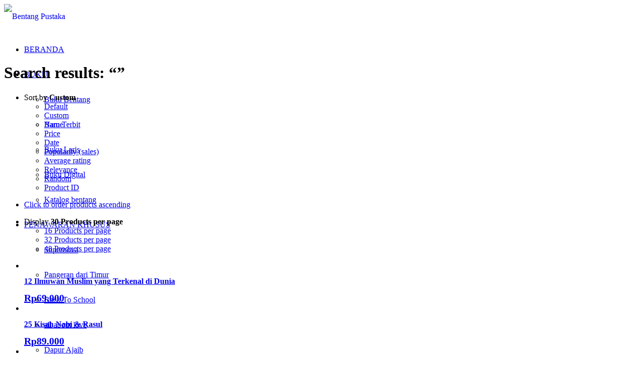

--- FILE ---
content_type: text/html; charset=UTF-8
request_url: https://bentangpustaka.com/tagp/bentang-kids/?s&avia_extended_shop_select=yes&product_order=menu_order&product_sort=asc&product_count=30
body_size: 30805
content:
<!DOCTYPE html>
<html lang="en-US" class="html_stretched responsive av-preloader-disabled  html_header_top html_logo_left html_main_nav_header html_menu_right html_custom html_header_sticky html_header_shrinking_disabled html_mobile_menu_phone html_header_searchicon html_content_align_center html_header_unstick_top_disabled html_header_stretch html_minimal_header html_av-submenu-hidden html_av-submenu-display-click html_av-overlay-side html_av-overlay-side-classic html_av-submenu-noclone html_entry_id_1795 av-cookies-no-cookie-consent av-no-preview av-default-lightbox html_text_menu_active av-mobile-menu-switch-default">
<head>
	
	<script src="https://analytics.ahrefs.com/analytics.js" data-key="LjQJxI8X8WRfQ23Pu40NyA" async></script>
	
	<!-- Meta Pixel Code -->
<script>
!function(f,b,e,v,n,t,s)
{if(f.fbq)return;n=f.fbq=function(){n.callMethod?
n.callMethod.apply(n,arguments):n.queue.push(arguments)};
if(!f._fbq)f._fbq=n;n.push=n;n.loaded=!0;n.version='2.0';
n.queue=[];t=b.createElement(e);t.async=!0;
t.src=v;s=b.getElementsByTagName(e)[0];
s.parentNode.insertBefore(t,s)}(window, document,'script',
'https://connect.facebook.net/en_US/fbevents.js');
fbq('init', '1060324462907183');
fbq('track', 'PageView');
</script>
<noscript><img height="1" width="1" style="display:none"
src="https://www.facebook.com/tr?id=1060324462907183&ev=PageView&noscript=1"
/></noscript>
<!-- End Meta Pixel Code -->
	
	
	<!-- Meta Pixel Code -->
<script>
!function(f,b,e,v,n,t,s)
{if(f.fbq)return;n=f.fbq=function(){n.callMethod?
n.callMethod.apply(n,arguments):n.queue.push(arguments)};
if(!f._fbq)f._fbq=n;n.push=n;n.loaded=!0;n.version='2.0';
n.queue=[];t=b.createElement(e);t.async=!0;
t.src=v;s=b.getElementsByTagName(e)[0];
s.parentNode.insertBefore(t,s)}(window, document,'script',
'https://connect.facebook.net/en_US/fbevents.js');
fbq('init', '2440211903037493');
fbq('track', 'PageView');
</script>
<noscript><img height="1" width="1" style="display:none"
src="https://www.facebook.com/tr?id=2440211903037493&ev=PageView&noscript=1"
/></noscript>
<!-- End Meta Pixel Code -->
	
<meta charset="UTF-8" />

<!-- Google tag (gtag.js) -->
<script async src="https://www.googletagmanager.com/gtag/js?id=G-6WGGVQ0YFL"></script>
<script>
  window.dataLayer = window.dataLayer || [];
  function gtag(){dataLayer.push(arguments);}
  gtag('js', new Date());

  gtag('config', 'G-6WGGVQ0YFL');
</script>


<!-- mobile setting -->


<meta name="viewport" content="width=device-width, initial-scale=1">

<!-- Scripts/CSS and wp_head hook -->
<meta name='robots' content='noindex, follow' />
<style type="text/css">@font-face { font-family: 'star'; src: url('https://bentangpustaka.com/wp-content/plugins/woocommerce/assets/fonts/star.eot'); src: url('https://bentangpustaka.com/wp-content/plugins/woocommerce/assets/fonts/star.eot?#iefix') format('embedded-opentype'), 	  url('https://bentangpustaka.com/wp-content/plugins/woocommerce/assets/fonts/star.woff') format('woff'), 	  url('https://bentangpustaka.com/wp-content/plugins/woocommerce/assets/fonts/star.ttf') format('truetype'), 	  url('https://bentangpustaka.com/wp-content/plugins/woocommerce/assets/fonts/star.svg#star') format('svg'); font-weight: normal; font-style: normal;  } @font-face { font-family: 'WooCommerce'; src: url('https://bentangpustaka.com/wp-content/plugins/woocommerce/assets/fonts/WooCommerce.eot'); src: url('https://bentangpustaka.com/wp-content/plugins/woocommerce/assets/fonts/WooCommerce.eot?#iefix') format('embedded-opentype'), 	  url('https://bentangpustaka.com/wp-content/plugins/woocommerce/assets/fonts/WooCommerce.woff') format('woff'), 	  url('https://bentangpustaka.com/wp-content/plugins/woocommerce/assets/fonts/WooCommerce.ttf') format('truetype'), 	  url('https://bentangpustaka.com/wp-content/plugins/woocommerce/assets/fonts/WooCommerce.svg#WooCommerce') format('svg'); font-weight: normal; font-style: normal;  } </style>
	<!-- This site is optimized with the Yoast SEO plugin v26.8 - https://yoast.com/product/yoast-seo-wordpress/ -->
	<title>You searched for  - Bentang Pustaka</title>
	<meta property="og:locale" content="en_US" />
	<meta property="og:type" content="article" />
	<meta property="og:title" content="You searched for  - Bentang Pustaka" />
	<meta property="og:site_name" content="Bentang Pustaka" />
	<meta name="twitter:card" content="summary_large_image" />
	<meta name="twitter:title" content="You searched for  - Bentang Pustaka" />
	<meta name="twitter:site" content="@bentangpustaka" />
	<script type="application/ld+json" class="yoast-schema-graph">{"@context":"https://schema.org","@graph":[{"@type":"CollectionPage","@id":"https://bentangpustaka.com/?s","url":"https://bentangpustaka.com/tagp/bentang-kids/","name":"You searched for - Bentang Pustaka","isPartOf":{"@id":"https://bentangpustaka.com/#website"},"primaryImageOfPage":{"@id":"https://bentangpustaka.com/tagp/bentang-kids/#primaryimage"},"image":{"@id":"https://bentangpustaka.com/tagp/bentang-kids/#primaryimage"},"thumbnailUrl":"https://bentangpustaka.com/wp-content/uploads/2019/01/12-ilmuwan-muslim-yang-terkenal-di-dunia-1.png","breadcrumb":{"@id":"https://bentangpustaka.com/tagp/bentang-kids/#breadcrumb"},"inLanguage":"en-US"},{"@type":"ImageObject","inLanguage":"en-US","@id":"https://bentangpustaka.com/tagp/bentang-kids/#primaryimage","url":"https://bentangpustaka.com/wp-content/uploads/2019/01/12-ilmuwan-muslim-yang-terkenal-di-dunia-1.png","contentUrl":"https://bentangpustaka.com/wp-content/uploads/2019/01/12-ilmuwan-muslim-yang-terkenal-di-dunia-1.png","width":300,"height":300},{"@type":"BreadcrumbList","@id":"https://bentangpustaka.com/tagp/bentang-kids/#breadcrumb","itemListElement":[{"@type":"ListItem","position":1,"name":"Home","item":"https://bentangpustaka.com/home/"},{"@type":"ListItem","position":2,"name":"Products","item":"https://bentangpustaka.com/shop/"},{"@type":"ListItem","position":3,"name":"Bentang Kids"}]},{"@type":"WebSite","@id":"https://bentangpustaka.com/#website","url":"https://bentangpustaka.com/","name":"Bentang Pustaka","description":"Your Reading Buddy","publisher":{"@id":"https://bentangpustaka.com/#organization"},"potentialAction":[{"@type":"SearchAction","target":{"@type":"EntryPoint","urlTemplate":"https://bentangpustaka.com/?s={search_term_string}"},"query-input":{"@type":"PropertyValueSpecification","valueRequired":true,"valueName":"search_term_string"}}],"inLanguage":"en-US"},{"@type":"Organization","@id":"https://bentangpustaka.com/#organization","name":"Bentang Pustaka","url":"https://bentangpustaka.com/","logo":{"@type":"ImageObject","inLanguage":"en-US","@id":"https://bentangpustaka.com/#/schema/logo/image/","url":"https://bentangpustaka.com/wp-content/uploads/2018/10/ikonfa.png","contentUrl":"https://bentangpustaka.com/wp-content/uploads/2018/10/ikonfa.png","width":120,"height":120,"caption":"Bentang Pustaka"},"image":{"@id":"https://bentangpustaka.com/#/schema/logo/image/"},"sameAs":["https://www.facebook.com/ptbentangpustaka/","https://x.com/bentangpustaka","https://www.instagram.com/bentangpustaka/?hl=id","https://id.pinterest.com/bentangpustaka/?eq=bentang&amp;amp;amp;amp;amp;amp;amp;amp;amp;amp;amp;amp;amp;amp;amp;amp;amp;amp;amp;amp;amp;amp;amp;amp;amp;amp;amp;etslf=7839","https://www.youtube.com/channel/UChbY2PFpesk0jD8pJe2w7FA"]}]}</script>
	<!-- / Yoast SEO plugin. -->


<link rel='dns-prefetch' href='//admin.revenuehunt.com' />
<link rel="alternate" type="application/rss+xml" title="Bentang Pustaka &raquo; Feed" href="https://bentangpustaka.com/feed/" />
<link rel="alternate" type="application/rss+xml" title="Bentang Pustaka &raquo; Comments Feed" href="https://bentangpustaka.com/comments/feed/" />
<link rel="alternate" type="application/rss+xml" title="Bentang Pustaka &raquo; Bentang Kids Tag Feed" href="https://bentangpustaka.com/tagp/bentang-kids/feed/" />
<style id='wp-img-auto-sizes-contain-inline-css' type='text/css'>
img:is([sizes=auto i],[sizes^="auto," i]){contain-intrinsic-size:3000px 1500px}
/*# sourceURL=wp-img-auto-sizes-contain-inline-css */
</style>
<style id='wp-emoji-styles-inline-css' type='text/css'>

	img.wp-smiley, img.emoji {
		display: inline !important;
		border: none !important;
		box-shadow: none !important;
		height: 1em !important;
		width: 1em !important;
		margin: 0 0.07em !important;
		vertical-align: -0.1em !important;
		background: none !important;
		padding: 0 !important;
	}
/*# sourceURL=wp-emoji-styles-inline-css */
</style>
<link rel='stylesheet' id='wbps-style-css' href='https://bentangpustaka.com/wp-content/plugins/book-preview-for-woocommerce/assets/css/wbps-style.css' type='text/css' media='all' />
<link rel='stylesheet' id='dashicons-css' href='https://bentangpustaka.com/wp-includes/css/dashicons.min.css' type='text/css' media='all' />
<style id='dashicons-inline-css' type='text/css'>
[data-font="Dashicons"]:before {font-family: 'Dashicons' !important;content: attr(data-icon) !important;speak: none !important;font-weight: normal !important;font-variant: normal !important;text-transform: none !important;line-height: 1 !important;font-style: normal !important;-webkit-font-smoothing: antialiased !important;-moz-osx-font-smoothing: grayscale !important;}
/*# sourceURL=dashicons-inline-css */
</style>
<link rel='stylesheet' id='pdfp-public-css' href='https://bentangpustaka.com/wp-content/plugins/pdf-poster/build/public.css' type='text/css' media='all' />
<link rel='stylesheet' id='theme.css-css' href='https://bentangpustaka.com/wp-content/plugins/popup-builder/public/css/theme.css' type='text/css' media='all' />
<link rel='stylesheet' id='uaf_client_css-css' href='https://bentangpustaka.com/wp-content/uploads/useanyfont/uaf.css' type='text/css' media='all' />
<style id='woocommerce-inline-inline-css' type='text/css'>
.woocommerce form .form-row .required { visibility: visible; }
/*# sourceURL=woocommerce-inline-inline-css */
</style>
<link rel='stylesheet' id='wt-woocommerce-related-products-css' href='https://bentangpustaka.com/wp-content/plugins/wt-woocommerce-related-products/public/css/custom-related-products-public.css' type='text/css' media='all' />
<link rel='stylesheet' id='carousel-css-css' href='https://bentangpustaka.com/wp-content/plugins/wt-woocommerce-related-products/public/css/owl.carousel.min.css' type='text/css' media='all' />
<link rel='stylesheet' id='carousel-theme-css-css' href='https://bentangpustaka.com/wp-content/plugins/wt-woocommerce-related-products/public/css/owl.theme.default.min.css' type='text/css' media='all' />
<link rel='stylesheet' id='ywctm-frontend-css' href='https://bentangpustaka.com/wp-content/plugins/yith-woocommerce-catalog-mode/assets/css/frontend.min.css' type='text/css' media='all' />
<style id='ywctm-frontend-inline-css' type='text/css'>
.widget.woocommerce.widget_shopping_cart{display: none !important}
/*# sourceURL=ywctm-frontend-inline-css */
</style>
<link rel='stylesheet' id='mediaelement-css' href='https://bentangpustaka.com/wp-includes/js/mediaelement/mediaelementplayer-legacy.min.css' type='text/css' media='all' />
<link rel='stylesheet' id='wp-mediaelement-css' href='https://bentangpustaka.com/wp-includes/js/mediaelement/wp-mediaelement.min.css' type='text/css' media='all' />
<link rel='stylesheet' id='dflip-style-css' href='https://bentangpustaka.com/wp-content/plugins/3d-flipbook-dflip-lite/assets/css/dflip.min.css' type='text/css' media='all' />
<link rel='stylesheet' id='newsletter-css' href='https://bentangpustaka.com/wp-content/plugins/newsletter/style.css' type='text/css' media='all' />
<link rel='stylesheet' id='chaty-front-css-css' href='https://bentangpustaka.com/wp-content/plugins/chaty/css/chaty-front.min.css' type='text/css' media='all' />
<link rel='stylesheet' id='avia-merged-styles-css' href='https://bentangpustaka.com/wp-content/uploads/dynamic_avia/avia-merged-styles-a02216b3d3866fbf3ff071bfa3bdd9ed---69038f677a5db.css' type='text/css' media='all' />
<script type="text/javascript" src="https://bentangpustaka.com/wp-includes/js/jquery/jquery.min.js" id="jquery-core-js"></script>
<script type="text/javascript" src="https://bentangpustaka.com/wp-includes/js/jquery/jquery-migrate.min.js" id="jquery-migrate-js"></script>
<script type="text/javascript" id="Popup.js-js-before">
/* <![CDATA[ */
var sgpbPublicUrl = "https:\/\/bentangpustaka.com\/wp-content\/plugins\/popup-builder\/public\/";
var SGPB_JS_LOCALIZATION = {"imageSupportAlertMessage":"Only image files supported","pdfSupportAlertMessage":"Only pdf files supported","areYouSure":"Are you sure?","addButtonSpinner":"L","audioSupportAlertMessage":"Only audio files supported (e.g.: mp3, wav, m4a, ogg)","publishPopupBeforeElementor":"Please, publish the popup before starting to use Elementor with it!","publishPopupBeforeDivi":"Please, publish the popup before starting to use Divi Builder with it!","closeButtonAltText":"Close"};
//# sourceURL=Popup.js-js-before
/* ]]> */
</script>
<script type="text/javascript" src="https://bentangpustaka.com/wp-content/plugins/popup-builder/public/js/Popup.js" id="Popup.js-js"></script>
<script type="text/javascript" src="https://bentangpustaka.com/wp-content/plugins/popup-builder/public/js/PopupConfig.js" id="PopupConfig.js-js"></script>
<script type="text/javascript" id="PopupBuilder.js-js-before">
/* <![CDATA[ */
var SGPB_POPUP_PARAMS = {"popupTypeAgeRestriction":"ageRestriction","defaultThemeImages":{"1":"https:\/\/bentangpustaka.com\/wp-content\/plugins\/popup-builder\/public\/img\/theme_1\/close.png","2":"https:\/\/bentangpustaka.com\/wp-content\/plugins\/popup-builder\/public\/img\/theme_2\/close.png","3":"https:\/\/bentangpustaka.com\/wp-content\/plugins\/popup-builder\/public\/img\/theme_3\/close.png","5":"https:\/\/bentangpustaka.com\/wp-content\/plugins\/popup-builder\/public\/img\/theme_5\/close.png","6":"https:\/\/bentangpustaka.com\/wp-content\/plugins\/popup-builder\/public\/img\/theme_6\/close.png"},"homePageUrl":"https:\/\/bentangpustaka.com\/","isPreview":false,"convertedIdsReverse":[],"dontShowPopupExpireTime":365,"conditionalJsClasses":[],"disableAnalyticsGeneral":false};
var SGPB_JS_PACKAGES = {"packages":{"current":1,"free":1,"silver":2,"gold":3,"platinum":4},"extensions":{"geo-targeting":false,"advanced-closing":false}};
var SGPB_JS_PARAMS = {"ajaxUrl":"https:\/\/bentangpustaka.com\/wp-admin\/admin-ajax.php","nonce":"6fb60e008f"};
//# sourceURL=PopupBuilder.js-js-before
/* ]]> */
</script>
<script type="text/javascript" src="https://bentangpustaka.com/wp-content/plugins/popup-builder/public/js/PopupBuilder.js" id="PopupBuilder.js-js"></script>
<script type="text/javascript" src="https://bentangpustaka.com/wp-content/plugins/woocommerce/assets/js/js-cookie/js.cookie.min.js" id="wc-js-cookie-js" defer="defer" data-wp-strategy="defer"></script>
<script type="text/javascript" id="wc-cart-fragments-js-extra">
/* <![CDATA[ */
var wc_cart_fragments_params = {"ajax_url":"/wp-admin/admin-ajax.php","wc_ajax_url":"/?wc-ajax=%%endpoint%%","cart_hash_key":"wc_cart_hash_d1db7c4c2f686f544f66b9f5c6320eb5","fragment_name":"wc_fragments_d1db7c4c2f686f544f66b9f5c6320eb5","request_timeout":"5000"};
//# sourceURL=wc-cart-fragments-js-extra
/* ]]> */
</script>
<script type="text/javascript" src="https://bentangpustaka.com/wp-content/plugins/woocommerce/assets/js/frontend/cart-fragments.min.js" id="wc-cart-fragments-js" defer="defer" data-wp-strategy="defer"></script>
<script type="text/javascript" src="https://bentangpustaka.com/wp-content/plugins/woocommerce/assets/js/jquery-blockui/jquery.blockUI.min.js" id="wc-jquery-blockui-js" defer="defer" data-wp-strategy="defer"></script>
<script type="text/javascript" id="woocommerce-js-extra">
/* <![CDATA[ */
var woocommerce_params = {"ajax_url":"/wp-admin/admin-ajax.php","wc_ajax_url":"/?wc-ajax=%%endpoint%%","i18n_password_show":"Show password","i18n_password_hide":"Hide password"};
//# sourceURL=woocommerce-js-extra
/* ]]> */
</script>
<script type="text/javascript" src="https://bentangpustaka.com/wp-content/plugins/woocommerce/assets/js/frontend/woocommerce.min.js" id="woocommerce-js" defer="defer" data-wp-strategy="defer"></script>
<script type="text/javascript" src="https://bentangpustaka.com/wp-content/plugins/wt-woocommerce-related-products/public/js/custom-related-products-public.js" id="wt-woocommerce-related-products-js"></script>
<script type="text/javascript" src="https://bentangpustaka.com/wp-content/plugins/wt-woocommerce-related-products/public/js/wt_owl_carousel.js" id="wt-owl-js-js"></script>
<script type="text/javascript" src="https://bentangpustaka.com/wp-content/uploads/dynamic_avia/avia-head-scripts-44963ede28591763c2d61e00f9168584---69038f6805a0d.js" id="avia-head-scripts-js"></script>
<link rel="https://api.w.org/" href="https://bentangpustaka.com/wp-json/" /><link rel="alternate" title="JSON" type="application/json" href="https://bentangpustaka.com/wp-json/wp/v2/product_tag/144" /><link rel="EditURI" type="application/rsd+xml" title="RSD" href="https://bentangpustaka.com/xmlrpc.php?rsd" />
<meta name="generator" content="WordPress 6.9" />
<meta name="generator" content="WooCommerce 10.4.3" />
        <style>
                    </style>
<link rel="profile" href="https://gmpg.org/xfn/11" />
<link rel="alternate" type="application/rss+xml" title="Bentang Pustaka RSS2 Feed" href="https://bentangpustaka.com/feed/" />
<link rel="pingback" href="https://bentangpustaka.com/xmlrpc.php" />

<style type='text/css' media='screen'>
 #top #header_main > .container, #top #header_main > .container .main_menu  .av-main-nav > li > a, #top #header_main #menu-item-shop .cart_dropdown_link{ height:50px; line-height: 50px; }
 .html_top_nav_header .av-logo-container{ height:50px;  }
 .html_header_top.html_header_sticky #top #wrap_all #main{ padding-top:48px; } 
</style>
<!--[if lt IE 9]><script src="https://bentangpustaka.com/wp-content/themes/enfold/js/html5shiv.js"></script><![endif]-->
<link rel="icon" href="https://bentangpustaka.com/wp-content/uploads/2020/11/Bentang-Pustaka-52x52-1.png" type="image/png">
	<noscript><style>.woocommerce-product-gallery{ opacity: 1 !important; }</style></noscript>
	
<!-- To speed up the rendering and to display the site as fast as possible to the user we include some styles and scripts for above the fold content inline -->
<script type="text/javascript">'use strict';var avia_is_mobile=!1;if(/Android|webOS|iPhone|iPad|iPod|BlackBerry|IEMobile|Opera Mini/i.test(navigator.userAgent)&&'ontouchstart' in document.documentElement){avia_is_mobile=!0;document.documentElement.className+=' avia_mobile '}
else{document.documentElement.className+=' avia_desktop '};document.documentElement.className+=' js_active ';(function(){var e=['-webkit-','-moz-','-ms-',''],n='',o=!1,a=!1;for(var t in e){if(e[t]+'transform' in document.documentElement.style){o=!0;n=e[t]+'transform'};if(e[t]+'perspective' in document.documentElement.style){a=!0}};if(o){document.documentElement.className+=' avia_transform '};if(a){document.documentElement.className+=' avia_transform3d '};if(typeof document.getElementsByClassName=='function'&&typeof document.documentElement.getBoundingClientRect=='function'&&avia_is_mobile==!1){if(n&&window.innerHeight>0){setTimeout(function(){var e=0,o={},a=0,t=document.getElementsByClassName('av-parallax'),i=window.pageYOffset||document.documentElement.scrollTop;for(e=0;e<t.length;e++){t[e].style.top='0px';o=t[e].getBoundingClientRect();a=Math.ceil((window.innerHeight+i-o.top)*0.3);t[e].style[n]='translate(0px, '+a+'px)';t[e].style.top='auto';t[e].className+=' enabled-parallax '}},50)}}})();</script><style class='wp-fonts-local' type='text/css'>
@font-face{font-family:digitalix;font-style:normal;font-weight:400;font-display:fallback;src:url('https://bentangpustaka.com/wp-content/uploads/useanyfont/2741digitalix.woff2') format('woff2');}
</style>
<link rel="icon" href="https://bentangpustaka.com/wp-content/uploads/2020/11/Bentang-Pustaka-52x52-1-36x36.png" sizes="32x32" />
<link rel="icon" href="https://bentangpustaka.com/wp-content/uploads/2020/11/Bentang-Pustaka-52x52-1.png" sizes="192x192" />
<link rel="apple-touch-icon" href="https://bentangpustaka.com/wp-content/uploads/2020/11/Bentang-Pustaka-52x52-1.png" />
<meta name="msapplication-TileImage" content="https://bentangpustaka.com/wp-content/uploads/2020/11/Bentang-Pustaka-52x52-1.png" />
		<style type="text/css" id="wp-custom-css">
			.cart_dropdown {
	display: none;
}

.comment_container, .comment_meta_container, .slide-meta-comments, .slide-meta-comments + .slide-meta-del{
	display: none!important;	
}

.big-preview.single-big { display: none !important; }

.avia-testimonial-image{width: 100px !important; height: 180px !important;}

.team-member-name {
  text-align:center;
}

#top .team-img-container {
    margin-left: auto;
    margin-right: auto;
}

.avia-team-member .team-member-description  {
     text-align:center;
}
	
.avia-team-member .team-member-job-title {
	 text-align:center;
}
	
/* .template-page .entry-content-wrapper h1, .template-page .entry-content-wrapper h2 {
    text-transform: math-auto;
    letter-spacing: 1px;
		font-family:Comic Sans MS;
} */

.avia-timeline-container.av-lislxhez-61d68f00c393b8418f291673a4f3d0f7 .av-milestone-title
{
 		font-family:Comic Sans MS;
}

.avia_message_box_content {
    font-size: 14px;
    text-transform: none;
    font-weight: 600;
}

.avia_message_box {
    text-align: center;
    position: relative;
    border-color: #e1e1e1;
    background-color: #f8f8f8;
    clear: both;
    margin: 10px 0;
}

.avia_message_box.avia-size-normal {
    padding: 10px;
}

.av-elegant-toggle.togglecontainer .single_toggle:first-child .toggler, .av-elegant-toggle.togglecontainer .taglist + .single_toggle .toggler {

		border-radius:15px;
}

.js_active .toggler, .avia-admin-preview-container .toggler {
    cursor: pointer;
    display: block;
    margin: 3px;
}

.js_active .av-elegant-toggle .toggler, .avia-admin-preview-container .av-elegant-toggle .toggler {
	padding: 12px 50px 12px 20px;align-content
}


.av-elegant-toggle .toggle_content {
	border-radius:15px;
	
}

.av-flip-numbers .card__top, .av-flip-numbers .card__bottom, .av-flip-numbers .card__back::before, .av-flip-numbers .card__back::after {
    width: 2.5em; 
}

/*.toggle_content {
	   overflow-y: scroll !important;
    height: 500px;
} */

.iconbox_top .iconbox_content {
    padding: 45px 20px 20px 20px;
    border-radius: 3px;
    box-shadow: 0px 0px 4px 0px #3e90e8;
	max-width: 300px; /* Set a maximum width for the boxes */
  margin: 0 auto; 
}


mark {
  background-color: yellow;
  color: black;
}

mark1 {
  background-color: #ffffff;
  color: #8C5DA5;
}


input[type="submit"], #submit, .button {
    padding: 5px 20px;
    cursor: pointer;
    border: none;
    -webkit-appearance: none;
    border-radius: 10px;
}

#top #wrap_all .main_color h2, #top #wrap_all .alternate_color h2 {
    font-size: 16px;
    text-transform: none;
}

.carousel-slider__post-excerpt {
	font-size: 14px;align-content
margin: 10px;
}

.carousel-slider__post-title {
      margin: 10px;
}

.av-magazine-time, .av-magazine-author, .av-magazine-text-sep {
    font-size: 10px;
}

#top #wrap_all .all_colors h3 {
	font-size: 13px; }

.avia-slider-testimonials .avia-testimonial-content {
    padding: 15px;
    border-style: solid;
    border-width: 1px;
    border-radius: 20px;
	background: #fcfcfc78 !important;
}

.av-magazine-thumbnail {
    float: left;
    margin-right: 15px;
    width: 61px;
    min-height: 61px;
    border: 1px solid;
    padding: 0px;
	 border-radius: 5px;
    display: block;
    text-align: center;
    position: relative;
}



.img, a img {
    border: none;
    border-radius: 5px;
    padding: 0;
    margin: 0;
    display: inline-block;
    max-width: 100%;
    height: auto;
}

.av_promobox {
    position: relative;
    border-width: 1px;
    border-radius: 7px;
    border-style: solid;
    overflow: hidden;
    padding: 5px 10px;
    clear: both;
    margin: 5px;
    width: 100%;
    float: left;
	
}

.html_av-overlay-side #top #wrap_all .av-burger-overlay-scroll #av-burger-menu-ul a {
    color: #222;
}

.sp-pcp-post .sp-pcp-title a {
    font-size: 16px !important;
}

.av_searchform_wrapper {
    width: 400px;
    margin: 0 auto; /* Memusatkan elemen secara horizontal */
}

/* Media query untuk layar dengan lebar maksimal 768px (tablet dan mobile) */
@media (max-width: 768px) {
    .av_searchform_wrapper {
        width: 100%; /* Lebar penuh pada layar lebih kecil */
        margin: 0 10px; /* Tambahkan margin untuk memberikan ruang pada sisi */
    }
}

/* Media query untuk layar dengan lebar maksimal 480px (mobile) */
@media (max-width: 480px) {
    .av_searchform_wrapper {
        width: 100%; /* Lebar penuh pada layar sangat kecil */
        margin: 0 10px; /* Tambahkan margin untuk memberikan ruang pada sisi */
        padding: 10px; /* Tambahkan padding untuk kenyamanan tampilan */
    }
}


.av_searchform_wrapper {
    width: 400px;
    margin: 0 auto;
}

/* Media query untuk layar dengan lebar maksimal 768px (tablet dan mobile) */
@media (max-width: 768px) {
    .av_searchform_wrapper {
        width: 100%;
        margin: 10 10px;
    }
}

/* Media query untuk layar dengan lebar maksimal 480px (mobile) */
@media (max-width: 480px) {
    .av_searchform_wrapper {
        width: 100%;
        margin: 10 10px;
        padding: 2px;
    }
}

.av_searchform_wrapper {
	border-radius: 8px;}


.gm-style-mot {
	border-radius:15px;
}

.pcp-carousel-wrapper .sp-pcp-carousel {
    padding-bottom: 20px !important;
    padding-top: 8px !important;
}

/* Hide image titles on hover */
.avia_image {
pointer-events:none;
}

    .responsive #top #wrap_all .av-flex-cells .no_margin {
        margin: 0;
        height: auto !important;
        overflow: hidden;
        padding-left: 0% !important;
        padding-right: 0% !important;
    }
.carousel-slider__post-excerpt {
    font-size: 14px;
    display: none;
}

.avia_message_box {
	text-align: left;align-content}

.main_color .woocommerce-tabs .tabs a, .main_color .product_meta, .main_color .quantity input.qty, .main_color .cart_dropdown .dropdown_widget, .main_color .avia_select_fake_val, .main_color address, .main_color .product>a .main_color .product_excerpt, .main_color .term_description, #top .main_color .price .from, #top #wrap_all .main_color del, .main_color .dynamic-title .dynamic-heading, .main_color .dynamic-title a, .main_color .entry-summary .woocommerce-product-rating .woocommerce-review-link, .main_color .chosen-container-single .chosen-single span, #top .main_color .select2-container .select2-choice, .main_color .woocommerce-MyAccount-navigation-link.is-active a {
    color: #000000;
}


.avia-timeline-boxshadow .av-milestone-contentbox {
    padding: 15px;
    background-color: #fff;
    position: relative;
}

.avia-timeline-vertical .av-milestone-content-wrap {
    padding: 11px 0 15px 15px;
}

.avia-timeline-vertical .av-milestone-icon-wrap {
    padding: 5px 0 5px 0;
    width: 50px;
}

.avia-timeline-vertical .av-milestone-date {
    padding: 0 15px 0 0;
    text-align: right;
}

.avia_transform .avia-timeline-vertical.avia-timeline-animate .avia_start_animation .milestone_icon, .avia_transform .avia-timeline-vertical.avia-timeline-animate .avia_start_animation .av-milestone-icon-wrap:after {
	
    transform: scale(0.7);
}


#top .price, #top .price span, #top del, #top ins {
      font-size: 25px;
    }


.open-user-map .box-wrap .map-wrap .leaflet-map .leaflet-control-attribution {
    
    display: none;
}

.av-inner-tab-title,
.av-tab-section-icon,
.av-tab-section-image {
    width: 170px;
    border: 1px solid #ccc; /* bisa diganti warna sesuai kebutuhan */
    border-radius: 15px;
	 padding-top: 20px;
    padding-bottom: 20px;
	padding-right:5px;
	padding-left:5px;
   
}
#top .av-section-tab-title {
    padding: 0px 0px 0px 10px;
    display: inline-block;
    text-decoration: none;
}

.av-player.av-player-container .wp-playlist {
    margin: 0;
    border-radius: 10px;
}

.av_slideshow_full li img {
    border-radius: 20px;
}

.carousel-slider__product {
	box-shadow: none}

#top .price, #top .price span, #top del, #top ins {
    font-size: 20px;
    font-weight: 550;
}

		</style>
		<style type="text/css">
		@font-face {font-family: 'entypo-fontello'; font-weight: normal; font-style: normal; font-display: auto;
		src: url('https://bentangpustaka.com/wp-content/themes/enfold/config-templatebuilder/avia-template-builder/assets/fonts/entypo-fontello.woff2') format('woff2'),
		url('https://bentangpustaka.com/wp-content/themes/enfold/config-templatebuilder/avia-template-builder/assets/fonts/entypo-fontello.woff') format('woff'),
		url('https://bentangpustaka.com/wp-content/themes/enfold/config-templatebuilder/avia-template-builder/assets/fonts/entypo-fontello.ttf') format('truetype'),
		url('https://bentangpustaka.com/wp-content/themes/enfold/config-templatebuilder/avia-template-builder/assets/fonts/entypo-fontello.svg#entypo-fontello') format('svg'),
		url('https://bentangpustaka.com/wp-content/themes/enfold/config-templatebuilder/avia-template-builder/assets/fonts/entypo-fontello.eot'),
		url('https://bentangpustaka.com/wp-content/themes/enfold/config-templatebuilder/avia-template-builder/assets/fonts/entypo-fontello.eot?#iefix') format('embedded-opentype');
		} #top .avia-font-entypo-fontello, body .avia-font-entypo-fontello, html body [data-av_iconfont='entypo-fontello']:before{ font-family: 'entypo-fontello'; }
		</style>

<!--
Debugging Info for Theme support: 

Theme: Enfold
Version: 5.6.6
Installed: enfold
AviaFramework Version: 5.6
AviaBuilder Version: 5.3
aviaElementManager Version: 1.0.1
ML:2G-PU:105-PLA:23
WP:6.9
Compress: CSS:all theme files - JS:all theme files
Updates: disabled
PLAu:19
-->
<link rel='stylesheet' id='wc-blocks-style-css' href='https://bentangpustaka.com/wp-content/plugins/woocommerce/assets/client/blocks/wc-blocks.css' type='text/css' media='all' />
</head>

<body id="top" class="archive search search-results tax-product_tag term-bentang-kids term-144 wp-theme-enfold stretched rtl_columns av-curtain-numeric open_sans  theme-enfold woocommerce woocommerce-page woocommerce-no-js avia-responsive-images-support responsive-images-lightbox-support avia-woocommerce-30" itemscope="itemscope" itemtype="https://schema.org/WebPage" >

	
	<div id='wrap_all'>

	
<header id='header' class='all_colors header_color light_bg_color  av_header_top av_logo_left av_main_nav_header av_menu_right av_custom av_header_sticky av_header_shrinking_disabled av_header_stretch av_mobile_menu_phone av_header_searchicon av_header_unstick_top_disabled av_minimal_header av_bottom_nav_disabled  av_header_border_disabled' data-av_shrink_factor='50' role="banner" itemscope="itemscope" itemtype="https://schema.org/WPHeader" >

		<div  id='header_main' class='container_wrap container_wrap_logo'>

        <ul  class = 'menu-item cart_dropdown ' data-success='was added to the cart'><li class="cart_dropdown_first"><a class='cart_dropdown_link' href='https://bentangpustaka.com'><span aria-hidden='true' data-av_icon='' data-av_iconfont='entypo-fontello'></span><span class='av-cart-counter '>0</span><span class="avia_hidden_link_text">Shopping Cart</span></a><!--<span class='cart_subtotal'><span class="woocommerce-Price-amount amount"><bdi><span class="woocommerce-Price-currencySymbol">Rp</span>0</bdi></span></span>--><div class="dropdown_widget dropdown_widget_cart"><div class="avia-arrow"></div><div class="widget_shopping_cart_content"></div></div></li></ul><div class='container av-logo-container'><div class='inner-container'><span class='logo avia-standard-logo'><a href='https://bentangpustaka.com/' class='' aria-label='Bentang Pustaka' ><img src="https://bentangpustaka.com/wp-content/uploads/2024/06/bentang-2-180x180.png" height="100" width="300" alt='Bentang Pustaka' title='' /></a></span><nav class='main_menu' data-selectname='Select a page'  role="navigation" itemscope="itemscope" itemtype="https://schema.org/SiteNavigationElement" ><div class="avia-menu av-main-nav-wrap"><ul role="menu" class="menu av-main-nav" id="avia-menu"><li role="menuitem" id="menu-item-22586" class="menu-item menu-item-type-custom menu-item-object-custom menu-item-home menu-item-mega-parent  menu-item-top-level menu-item-top-level-1"><a href="https://bentangpustaka.com/" itemprop="url" tabindex="0"><span class="avia-bullet"></span><span class="avia-menu-text">BERANDA</span><span class="avia-menu-fx"><span class="avia-arrow-wrap"><span class="avia-arrow"></span></span></span></a></li>
<li role="menuitem" id="menu-item-33" class="menu-item menu-item-type-custom menu-item-object-custom menu-item-has-children menu-item-top-level menu-item-top-level-2"><a href="#" itemprop="url" tabindex="0"><span class="avia-bullet"></span><span class="avia-menu-text">BUKU</span><span class="avia-menu-fx"><span class="avia-arrow-wrap"><span class="avia-arrow"></span></span></span></a>


<ul class="sub-menu">
	<li role="menuitem" id="menu-item-6740" class="httpsbentangpustakacomprodukbuku-bentang menu-item menu-item-type-taxonomy menu-item-object-product_cat"><a href="https://bentangpustaka.com/produk/buku-bentang/" itemprop="url" tabindex="0"><span class="avia-bullet"></span><span class="avia-menu-text">Buku Bentang</span></a></li>
	<li role="menuitem" id="menu-item-32485" class="menu-item menu-item-type-custom menu-item-object-custom"><a href="https://bentangpustaka.com/produk/new-release/" itemprop="url" tabindex="0"><span class="avia-bullet"></span><span class="avia-menu-text">Baru Terbit</span></a></li>
	<li role="menuitem" id="menu-item-32486" class="menu-item menu-item-type-custom menu-item-object-custom"><a href="https://bentangpustaka.com/produk/best-seller/" itemprop="url" tabindex="0"><span class="avia-bullet"></span><span class="avia-menu-text">Buku Laris</span></a></li>
	<li role="menuitem" id="menu-item-8001" class="menu-item menu-item-type-custom menu-item-object-custom"><a href="https://play.google.com/store/search?q=bentang%20pustaka&amp;c=books" itemprop="url" tabindex="0"><span class="avia-bullet"></span><span class="avia-menu-text">Buku Digital</span></a></li>
	<li role="menuitem" id="menu-item-31185" class="menu-item menu-item-type-post_type menu-item-object-page"><a href="https://bentangpustaka.com/katalog/" itemprop="url" tabindex="0"><span class="avia-bullet"></span><span class="avia-menu-text">Katalog bentang</span></a></li>
</ul>
</li>
<li role="menuitem" id="menu-item-24851" class="menu-item menu-item-type-custom menu-item-object-custom menu-item-has-children menu-item-top-level menu-item-top-level-3"><a href="#" itemprop="url" tabindex="0"><span class="avia-bullet"></span><span class="avia-menu-text">PENAWARAN KHUSUS</span><span class="avia-menu-fx"><span class="avia-arrow-wrap"><span class="avia-arrow"></span></span></span></a>


<ul class="sub-menu">
	<li role="menuitem" id="menu-item-33259" class="menu-item menu-item-type-custom menu-item-object-custom"><a href="https://supernova.bentangpustaka.com/" itemprop="url" tabindex="0"><span class="avia-bullet"></span><span class="avia-menu-text">Supernova</span></a></li>
	<li role="menuitem" id="menu-item-32411" class="menu-item menu-item-type-post_type menu-item-object-page"><a href="https://bentangpustaka.com/pangeran-dari-timur/" itemprop="url" tabindex="0"><span class="avia-bullet"></span><span class="avia-menu-text">Pangeran dari Timur</span></a></li>
	<li role="menuitem" id="menu-item-32403" class="menu-item menu-item-type-post_type menu-item-object-page"><a href="https://bentangpustaka.com/back-to-school/" itemprop="url" tabindex="0"><span class="avia-bullet"></span><span class="avia-menu-text">Back To School</span></a></li>
	<li role="menuitem" id="menu-item-32185" class="menu-item menu-item-type-post_type menu-item-object-page"><a href="https://bentangpustaka.com/all-about-love/" itemprop="url" tabindex="0"><span class="avia-bullet"></span><span class="avia-menu-text">all about love</span></a></li>
	<li role="menuitem" id="menu-item-32130" class="menu-item menu-item-type-post_type menu-item-object-page"><a href="https://bentangpustaka.com/dapur-ajaib/" itemprop="url" tabindex="0"><span class="avia-bullet"></span><span class="avia-menu-text">Dapur Ajaib</span></a></li>
	<li role="menuitem" id="menu-item-32044" class="menu-item menu-item-type-post_type menu-item-object-page"><a href="https://bentangpustaka.com/13-jiwa/" itemprop="url" tabindex="0"><span class="avia-bullet"></span><span class="avia-menu-text">Tiga Belas Jiwa</span></a></li>
	<li role="menuitem" id="menu-item-31797" class="menu-item menu-item-type-post_type menu-item-object-page"><a href="https://bentangpustaka.com/surat-cinta-gus-nadir/" itemprop="url" tabindex="0"><span class="avia-bullet"></span><span class="avia-menu-text">SURAT CINTA GUS NADIR</span></a></li>
</ul>
</li>
<li role="menuitem" id="menu-item-86" class="menu-item menu-item-type-custom menu-item-object-custom menu-item-has-children menu-item-top-level menu-item-top-level-4"><a href="#" itemprop="url" tabindex="0"><span class="avia-bullet"></span><span class="avia-menu-text">ARTIKEL</span><span class="avia-menu-fx"><span class="avia-arrow-wrap"><span class="avia-arrow"></span></span></span></a>


<ul class="sub-menu">
	<li role="menuitem" id="menu-item-27474" class="menu-item menu-item-type-post_type menu-item-object-page menu-item-has-children"><a href="https://bentangpustaka.com/kisah-terbaru/" itemprop="url" tabindex="0"><span class="avia-bullet"></span><span class="avia-menu-text">Kisah Terbaru</span></a>
	<ul class="sub-menu">
		<li role="menuitem" id="menu-item-28830" class="menu-item menu-item-type-post_type menu-item-object-page"><a href="https://bentangpustaka.com/artikelparenting/" itemprop="url" tabindex="0"><span class="avia-bullet"></span><span class="avia-menu-text">Parenting</span></a></li>
		<li role="menuitem" id="menu-item-28840" class="menu-item menu-item-type-post_type menu-item-object-page"><a href="https://bentangpustaka.com/healthykids/" itemprop="url" tabindex="0"><span class="avia-bullet"></span><span class="avia-menu-text">Healthykids</span></a></li>
		<li role="menuitem" id="menu-item-28837" class="menu-item menu-item-type-post_type menu-item-object-page"><a href="https://bentangpustaka.com/pengembangan-diri/" itemprop="url" tabindex="0"><span class="avia-bullet"></span><span class="avia-menu-text">Pengembangan diri</span></a></li>
		<li role="menuitem" id="menu-item-28834" class="menu-item menu-item-type-post_type menu-item-object-page"><a href="https://bentangpustaka.com/gaya-hidup/" itemprop="url" tabindex="0"><span class="avia-bullet"></span><span class="avia-menu-text">Gaya Hidup</span></a></li>
	</ul>
</li>
	<li role="menuitem" id="menu-item-27494" class="menu-item menu-item-type-post_type menu-item-object-page"><a href="https://bentangpustaka.com/kabar-terkini/" itemprop="url" tabindex="0"><span class="avia-bullet"></span><span class="avia-menu-text">Kabar Terkini</span></a></li>
	<li role="menuitem" id="menu-item-30521" class="menu-item menu-item-type-post_type menu-item-object-page"><a href="https://bentangpustaka.com/jurnal-editor-belia/" itemprop="url" tabindex="0"><span class="avia-bullet"></span><span class="avia-menu-text">Jurnal Editor Belia</span></a></li>
	<li role="menuitem" id="menu-item-28849" class="menu-item menu-item-type-post_type menu-item-object-page"><a href="https://bentangpustaka.com/tip-menulis/" itemprop="url" tabindex="0"><span class="avia-bullet"></span><span class="avia-menu-text">Tip menulis</span></a></li>
	<li role="menuitem" id="menu-item-13781" class="menu-item menu-item-type-custom menu-item-object-custom"><a href="https://www.youtube.com/channel/UChbY2PFpesk0jD8pJe2w7FA" itemprop="url" tabindex="0"><span class="avia-bullet"></span><span class="avia-menu-text">Video Bentang</span></a></li>
	<li role="menuitem" id="menu-item-13782" class="menu-item menu-item-type-custom menu-item-object-custom"><a href="https://www.youtube.com/channel/UCI_jdWYFNR0CbZ49SakGZyw" itemprop="url" tabindex="0"><span class="avia-bullet"></span><span class="avia-menu-text">Video Lala dan Raka</span></a></li>
</ul>
</li>
<li role="menuitem" id="menu-item-30950" class="menu-item menu-item-type-custom menu-item-object-custom menu-item-has-children menu-item-top-level menu-item-top-level-5"><a href="#" itemprop="url" tabindex="0"><span class="avia-bullet"></span><span class="avia-menu-text">ACARA</span><span class="avia-menu-fx"><span class="avia-arrow-wrap"><span class="avia-arrow"></span></span></span></a>


<ul class="sub-menu">
	<li role="menuitem" id="menu-item-31933" class="menu-item menu-item-type-post_type menu-item-object-page"><a href="https://bentangpustaka.com/bazarbuku/" itemprop="url" tabindex="0"><span class="avia-bullet"></span><span class="avia-menu-text">OOTB (Out of the Boox)</span></a></li>
</ul>
</li>
<li role="menuitem" id="menu-item-146" class="menu-item menu-item-type-custom menu-item-object-custom menu-item-has-children menu-item-top-level menu-item-top-level-6"><a href="#" itemprop="url" tabindex="0"><span class="avia-bullet"></span><span class="avia-menu-text">TENTANG</span><span class="avia-menu-fx"><span class="avia-arrow-wrap"><span class="avia-arrow"></span></span></span></a>


<ul class="sub-menu">
	<li role="menuitem" id="menu-item-148" class="menu-item menu-item-type-post_type menu-item-object-page"><a href="https://bentangpustaka.com/our-story/" itemprop="url" tabindex="0"><span class="avia-bullet"></span><span class="avia-menu-text">Kisah Kami</span></a></li>
	<li role="menuitem" id="menu-item-149" class="menu-item menu-item-type-post_type menu-item-object-page"><a href="https://bentangpustaka.com/kontak/" itemprop="url" tabindex="0"><span class="avia-bullet"></span><span class="avia-menu-text">Kontak</span></a></li>
	<li role="menuitem" id="menu-item-6921" class="menu-item menu-item-type-post_type menu-item-object-page"><a href="https://bentangpustaka.com/lowongan-kerja/" itemprop="url" tabindex="0"><span class="avia-bullet"></span><span class="avia-menu-text">Lowongan Kerja</span></a></li>
</ul>
</li>
<li role="menuitem" id="menu-item-26104" class="menu-item menu-item-type-post_type menu-item-object-page menu-item-mega-parent  menu-item-top-level menu-item-top-level-7"><a href="https://bentangpustaka.com/kirimnaskah/" itemprop="url" tabindex="0"><span class="avia-bullet"></span><span class="avia-menu-text">KIRIM NASKAH</span><span class="avia-menu-fx"><span class="avia-arrow-wrap"><span class="avia-arrow"></span></span></span></a></li>
<li id="menu-item-search" class="noMobile menu-item menu-item-search-dropdown menu-item-avia-special" role="menuitem"><a aria-label="Search" href="?s=" rel="nofollow" data-avia-search-tooltip="

&lt;form role=&quot;search&quot; action=&quot;https://bentangpustaka.com/&quot; id=&quot;searchform&quot; method=&quot;get&quot; class=&quot;&quot;&gt;
	&lt;div&gt;
		&lt;input type=&quot;submit&quot; value=&quot;&quot; id=&quot;searchsubmit&quot; class=&quot;button avia-font-entypo-fontello&quot; /&gt;
		&lt;input type=&quot;text&quot; id=&quot;s&quot; name=&quot;s&quot; value=&quot;&quot; placeholder=&#039;Search&#039; /&gt;
			&lt;/div&gt;
&lt;/form&gt;
" aria-hidden='false' data-av_icon='' data-av_iconfont='entypo-fontello'><span class="avia_hidden_link_text">Search</span></a></li><li class="av-burger-menu-main menu-item-avia-special av-small-burger-icon" role="menuitem">
	        			<a href="#" aria-label="Menu" aria-hidden="false">
							<span class="av-hamburger av-hamburger--spin av-js-hamburger">
								<span class="av-hamburger-box">
						          <span class="av-hamburger-inner"></span>
						          <strong>Menu</strong>
								</span>
							</span>
							<span class="avia_hidden_link_text">Menu</span>
						</a>
	        		   </li></ul></div></nav></div> </div> 
		<!-- end container_wrap-->
		</div>
<div class="header_bg"></div>
<!-- end header -->
</header>

	<div id='main' class='all_colors' data-scroll-offset='48'>

	<div class='container_wrap container_wrap_first main_color fullsize template-shop shop_columns_4'><div class="container"><header class="woocommerce-products-header">
			<h1 class="woocommerce-products-header__title page-title">Search results: &ldquo;&rdquo;</h1>
	
	</header>
<main class='template-shop content av-content-full alpha units'  role="main" itemprop="mainContentOfPage" itemscope="itemscope" itemtype="https://schema.org/SearchResultsPage" ><div class='entry-content-wrapper'><div class="woocommerce-notices-wrapper"></div><div class="product-sorting"><ul class="sort-param sort-param-order"><li><span class='currently-selected'>Sort by <strong>Custom</strong></span><ul><li><a href='?paged=1&s=&avia_extended_shop_select=yes&product_order=default&product_count=30' rel="nofollow"><span class='avia-bullet'></span>Default</a></li><li class="current-param"><a href='?paged=1&s=&avia_extended_shop_select=yes&product_order=menu_order&product_sort=asc&product_count=30' rel="nofollow"><span class='avia-bullet'></span>Custom</a></li><li><a href='?paged=1&s=&avia_extended_shop_select=yes&product_order=title&product_sort=asc&product_count=30' rel="nofollow"><span class='avia-bullet'></span>Name</a></li><li><a href='?paged=1&s=&avia_extended_shop_select=yes&product_order=price&product_sort=asc&product_count=30' rel="nofollow"><span class='avia-bullet'></span>Price</a></li><li><a href='?paged=1&s=&avia_extended_shop_select=yes&product_order=date&product_sort=asc&product_count=30' rel="nofollow"><span class='avia-bullet'></span>Date</a></li><li><a href='?paged=1&s=&avia_extended_shop_select=yes&product_order=popularity&product_sort=asc&product_count=30' rel="nofollow"><span class='avia-bullet'></span>Popularity (sales)</a></li><li><a href='?paged=1&s=&avia_extended_shop_select=yes&product_order=rating&product_sort=asc&product_count=30' rel="nofollow"><span class='avia-bullet'></span>Average rating</a></li><li><a href='?paged=1&s=&avia_extended_shop_select=yes&product_order=relevance&product_sort=asc&product_count=30' rel="nofollow"><span class='avia-bullet'></span>Relevance</a></li><li><a href='?paged=1&s=&avia_extended_shop_select=yes&product_order=rand&product_sort=asc&product_count=30' rel="nofollow"><span class='avia-bullet'></span>Random</a></li><li><a href='?paged=1&s=&avia_extended_shop_select=yes&product_order=id&product_sort=asc&product_count=30' rel="nofollow"><span class='avia-bullet'></span>Product ID</a></li></ul></li></ul><ul class="sort-param sort-param-sort"><li><a title='Click to order products descending' class='sort-param-desc' href='?paged=1&s=&avia_extended_shop_select=yes&product_order=menu_order&product_sort=desc&product_count=30' rel="nofollow">Click to order products ascending</a></li></ul><ul class='sort-param sort-param-count'><li><span class='currently-selected'>Display <strong>30 Products per page </strong></span><ul><li><a href='?paged=1&s=&avia_extended_shop_select=yes&product_order=menu_order&product_sort=asc&product_count=16' rel="nofollow">		<span class='avia-bullet'></span>16 Products per page</a></li><li><a href='?paged=1&s=&avia_extended_shop_select=yes&product_order=menu_order&product_sort=asc&product_count=32' rel="nofollow">	<span class='avia-bullet'></span>32 Products per page</a></li><li><a href='?paged=1&s=&avia_extended_shop_select=yes&product_order=menu_order&product_sort=asc&product_count=48' rel="nofollow">	<span class='avia-bullet'></span>48 Products per page</a></li></ul></li></ul></div><ul class="products columns-4">
<li class="product type-product post-1795 status-publish first instock product_cat-buku-bentang product_tag-bentang-kids product_tag-bentang-pustaka has-post-thumbnail purchasable product-type-simple">
	<div class='inner_product main_color wrapped_style noLightbox  av-product-class-minimal'><a href="https://bentangpustaka.com/buku/12-iilmuwan-muslim-yang-terkenal-di-dunia/" class="woocommerce-LoopProduct-link woocommerce-loop-product__link"><div class="thumbnail_container"><img width="300" height="300" src="https://bentangpustaka.com/wp-content/uploads/2019/01/12-ilmuwan-muslim-yang-terkenal-di-dunia-1.png" class="wp-image-10965 avia-img-lazy-loading-10965 attachment-shop_catalog size-shop_catalog wp-post-image" alt="" decoding="async" fetchpriority="high" srcset="https://bentangpustaka.com/wp-content/uploads/2019/01/12-ilmuwan-muslim-yang-terkenal-di-dunia-1.png 300w, https://bentangpustaka.com/wp-content/uploads/2019/01/12-ilmuwan-muslim-yang-terkenal-di-dunia-1-100x100.png 100w, https://bentangpustaka.com/wp-content/uploads/2019/01/12-ilmuwan-muslim-yang-terkenal-di-dunia-1-80x80.png 80w, https://bentangpustaka.com/wp-content/uploads/2019/01/12-ilmuwan-muslim-yang-terkenal-di-dunia-1-36x36.png 36w, https://bentangpustaka.com/wp-content/uploads/2019/01/12-ilmuwan-muslim-yang-terkenal-di-dunia-1-180x180.png 180w" sizes="(max-width: 300px) 100vw, 300px" /><span class="cart-loading"></span></div><div class='inner_product_header'><div class='avia-arrow'></div><div class='inner_product_header_table'><div class='inner_product_header_cell'><h2 class="woocommerce-loop-product__title">12 Ilmuwan Muslim yang Terkenal di Dunia</h2>
	<span class="price"><span class="woocommerce-Price-amount amount"><bdi><span class="woocommerce-Price-currencySymbol">Rp</span>69.000</bdi></span></span>
</div></div></div></a></div></li>
<li class="product type-product post-1778 status-publish instock product_cat-buku-bentang product_tag-bentang-kids product_tag-bentang-pustaka product_tag-fiksi-anak has-post-thumbnail purchasable product-type-simple">
	<div class='inner_product main_color wrapped_style noLightbox  av-product-class-minimal'><a href="https://bentangpustaka.com/buku/25-kisah-nabi-amp-rasul/" class="woocommerce-LoopProduct-link woocommerce-loop-product__link"><div class="thumbnail_container"><img width="300" height="300" src="https://bentangpustaka.com/wp-content/uploads/2019/01/25-Kisah-Nabi-1.png" class="wp-image-11425 avia-img-lazy-loading-11425 attachment-shop_catalog size-shop_catalog wp-post-image" alt="" decoding="async" srcset="https://bentangpustaka.com/wp-content/uploads/2019/01/25-Kisah-Nabi-1.png 300w, https://bentangpustaka.com/wp-content/uploads/2019/01/25-Kisah-Nabi-1-100x100.png 100w, https://bentangpustaka.com/wp-content/uploads/2019/01/25-Kisah-Nabi-1-80x80.png 80w, https://bentangpustaka.com/wp-content/uploads/2019/01/25-Kisah-Nabi-1-36x36.png 36w, https://bentangpustaka.com/wp-content/uploads/2019/01/25-Kisah-Nabi-1-180x180.png 180w" sizes="(max-width: 300px) 100vw, 300px" /><span class="cart-loading"></span></div><div class='inner_product_header'><div class='avia-arrow'></div><div class='inner_product_header_table'><div class='inner_product_header_cell'><h2 class="woocommerce-loop-product__title">25 Kisah Nabi &#038; Rasul</h2>
	<span class="price"><span class="woocommerce-Price-amount amount"><bdi><span class="woocommerce-Price-currencySymbol">Rp</span>89.000</bdi></span></span>
</div></div></div></a></div></li>
<li class="product type-product post-1776 status-publish instock product_cat-buku-bentang product_tag-bentang-kids product_tag-bentang-pustaka product_tag-buku-anak has-post-thumbnail purchasable product-type-simple">
	<div class='inner_product main_color wrapped_style noLightbox  av-product-class-minimal'><a href="https://bentangpustaka.com/buku/aku-berani-tidur-sendiri/" class="woocommerce-LoopProduct-link woocommerce-loop-product__link"><div class="thumbnail_container"><img width="300" height="300" src="https://bentangpustaka.com/wp-content/uploads/2019/01/aku-berani-tidur-sendiri-1.png" class="wp-image-11432 avia-img-lazy-loading-11432 attachment-shop_catalog size-shop_catalog wp-post-image" alt="" decoding="async" srcset="https://bentangpustaka.com/wp-content/uploads/2019/01/aku-berani-tidur-sendiri-1.png 300w, https://bentangpustaka.com/wp-content/uploads/2019/01/aku-berani-tidur-sendiri-1-100x100.png 100w, https://bentangpustaka.com/wp-content/uploads/2019/01/aku-berani-tidur-sendiri-1-80x80.png 80w, https://bentangpustaka.com/wp-content/uploads/2019/01/aku-berani-tidur-sendiri-1-36x36.png 36w, https://bentangpustaka.com/wp-content/uploads/2019/01/aku-berani-tidur-sendiri-1-180x180.png 180w" sizes="(max-width: 300px) 100vw, 300px" /><span class="cart-loading"></span></div><div class='inner_product_header'><div class='avia-arrow'></div><div class='inner_product_header_table'><div class='inner_product_header_cell'><h2 class="woocommerce-loop-product__title">Aku Berani Tidur Sendiri</h2>
	<span class="price"><span class="woocommerce-Price-amount amount"><bdi><span class="woocommerce-Price-currencySymbol">Rp</span>49.000</bdi></span></span>
</div></div></div></a></div></li>
<li class="product type-product post-8125 status-publish last instock product_cat-buku-bentang product_cat-tria-ayu-k product_tag-bentang-kids product_tag-buku-anak has-post-thumbnail shipping-taxable purchasable product-type-simple">
	<div class='inner_product main_color wrapped_style noLightbox  av-product-class-minimal'><a href="https://bentangpustaka.com/buku/bawang-merah-bawang-putih/" class="woocommerce-LoopProduct-link woocommerce-loop-product__link"><div class="thumbnail_container"><img width="300" height="300" src="https://bentangpustaka.com/wp-content/uploads/2019/10/bawang-merah-bawang-putih-1.png" class="wp-image-11101 avia-img-lazy-loading-11101 attachment-shop_catalog size-shop_catalog wp-post-image" alt="" decoding="async" loading="lazy" srcset="https://bentangpustaka.com/wp-content/uploads/2019/10/bawang-merah-bawang-putih-1.png 300w, https://bentangpustaka.com/wp-content/uploads/2019/10/bawang-merah-bawang-putih-1-100x100.png 100w, https://bentangpustaka.com/wp-content/uploads/2019/10/bawang-merah-bawang-putih-1-80x80.png 80w, https://bentangpustaka.com/wp-content/uploads/2019/10/bawang-merah-bawang-putih-1-36x36.png 36w, https://bentangpustaka.com/wp-content/uploads/2019/10/bawang-merah-bawang-putih-1-180x180.png 180w" sizes="auto, (max-width: 300px) 100vw, 300px" /><span class="cart-loading"></span></div><div class='inner_product_header'><div class='avia-arrow'></div><div class='inner_product_header_table'><div class='inner_product_header_cell'><h2 class="woocommerce-loop-product__title">Bawang Merah, Bawang Putih</h2>
	<span class="price"><span class="woocommerce-Price-amount amount"><bdi><span class="woocommerce-Price-currencySymbol">Rp</span>99.000</bdi></span></span>
</div></div></div></a></div></li>
<li class="product type-product post-8113 status-publish first instock product_cat-buku-bentang product_tag-bentang-kids product_tag-buku-anak has-post-thumbnail shipping-taxable purchasable product-type-simple">
	<div class='inner_product main_color wrapped_style noLightbox  av-product-class-minimal'><a href="https://bentangpustaka.com/buku/belajar-angka-arab-bersama-alif-alika/" class="woocommerce-LoopProduct-link woocommerce-loop-product__link"><div class="thumbnail_container"><img width="300" height="300" src="https://bentangpustaka.com/wp-content/uploads/2019/10/belajar-angka-arab-1.png" class="wp-image-11108 avia-img-lazy-loading-11108 attachment-shop_catalog size-shop_catalog wp-post-image" alt="" decoding="async" loading="lazy" srcset="https://bentangpustaka.com/wp-content/uploads/2019/10/belajar-angka-arab-1.png 300w, https://bentangpustaka.com/wp-content/uploads/2019/10/belajar-angka-arab-1-100x100.png 100w, https://bentangpustaka.com/wp-content/uploads/2019/10/belajar-angka-arab-1-80x80.png 80w, https://bentangpustaka.com/wp-content/uploads/2019/10/belajar-angka-arab-1-36x36.png 36w, https://bentangpustaka.com/wp-content/uploads/2019/10/belajar-angka-arab-1-180x180.png 180w" sizes="auto, (max-width: 300px) 100vw, 300px" /><span class="cart-loading"></span></div><div class='inner_product_header'><div class='avia-arrow'></div><div class='inner_product_header_table'><div class='inner_product_header_cell'><h2 class="woocommerce-loop-product__title">Belajar Angka Arab Bersama Alif &amp; Alika</h2>
	<span class="price"><span class="woocommerce-Price-amount amount"><bdi><span class="woocommerce-Price-currencySymbol">Rp</span>90.000</bdi></span></span>
</div></div></div></a></div></li>
<li class="product type-product post-8116 status-publish instock product_cat-buku-bentang product_tag-bentang-kids product_tag-buku-anak has-post-thumbnail shipping-taxable purchasable product-type-simple">
	<div class='inner_product main_color wrapped_style noLightbox  av-product-class-minimal'><a href="https://bentangpustaka.com/buku/belajar-huruf-hijaiyah-bersama-alif-alika/" class="woocommerce-LoopProduct-link woocommerce-loop-product__link"><div class="thumbnail_container"><img width="300" height="300" src="https://bentangpustaka.com/wp-content/uploads/2019/10/belajar-huruf-arab-1.png" class="wp-image-11106 avia-img-lazy-loading-11106 attachment-shop_catalog size-shop_catalog wp-post-image" alt="" decoding="async" loading="lazy" srcset="https://bentangpustaka.com/wp-content/uploads/2019/10/belajar-huruf-arab-1.png 300w, https://bentangpustaka.com/wp-content/uploads/2019/10/belajar-huruf-arab-1-100x100.png 100w, https://bentangpustaka.com/wp-content/uploads/2019/10/belajar-huruf-arab-1-80x80.png 80w, https://bentangpustaka.com/wp-content/uploads/2019/10/belajar-huruf-arab-1-36x36.png 36w, https://bentangpustaka.com/wp-content/uploads/2019/10/belajar-huruf-arab-1-180x180.png 180w" sizes="auto, (max-width: 300px) 100vw, 300px" /><span class="cart-loading"></span></div><div class='inner_product_header'><div class='avia-arrow'></div><div class='inner_product_header_table'><div class='inner_product_header_cell'><h2 class="woocommerce-loop-product__title">Belajar Huruf Hijaiyah Bersama Alif &amp; Alika</h2>
	<span class="price"><span class="woocommerce-Price-amount amount"><bdi><span class="woocommerce-Price-currencySymbol">Rp</span>90.000</bdi></span></span>
</div></div></div></a></div></li>
<li class="product type-product post-19882 status-publish instock product_cat-new-release product_cat-buku-bentang product_cat-wahyu-aditya product_tag-bentang-kids product_tag-buku-anak product_tag-cican product_tag-fun-cican has-post-thumbnail shipping-taxable purchasable product-type-simple">
	<div class='inner_product main_color wrapped_style noLightbox  av-product-class-minimal'><a href="https://bentangpustaka.com/buku/cican-cini-bisa-cuci-tangan-sendiri/" class="woocommerce-LoopProduct-link woocommerce-loop-product__link"><div class="thumbnail_container"><img width="300" height="300" src="https://bentangpustaka.com/wp-content/uploads/2021/06/j2-300x300.png" class="wp-image-19886 avia-img-lazy-loading-19886 attachment-shop_catalog size-shop_catalog wp-post-image" alt="" decoding="async" loading="lazy" srcset="https://bentangpustaka.com/wp-content/uploads/2021/06/j2-300x300.png 300w, https://bentangpustaka.com/wp-content/uploads/2021/06/j2-80x80.png 80w, https://bentangpustaka.com/wp-content/uploads/2021/06/j2-36x36.png 36w, https://bentangpustaka.com/wp-content/uploads/2021/06/j2-180x180.png 180w, https://bentangpustaka.com/wp-content/uploads/2021/06/j2-100x100.png 100w" sizes="auto, (max-width: 300px) 100vw, 300px" /><span class="cart-loading"></span></div><div class='inner_product_header'><div class='avia-arrow'></div><div class='inner_product_header_table'><div class='inner_product_header_cell'><h2 class="woocommerce-loop-product__title">Cican &#038; Cini Bisa Cuci Tangan Sendiri</h2>
	<span class="price"><span class="woocommerce-Price-amount amount"><bdi><span class="woocommerce-Price-currencySymbol">Rp</span>64.000</bdi></span></span>
</div></div></div></a></div></li>
<li class="product type-product post-8209 status-publish last instock product_cat-buku-bentang product_tag-bentang-kids has-post-thumbnail shipping-taxable purchasable product-type-simple">
	<div class='inner_product main_color wrapped_style noLightbox  av-product-class-minimal'><a href="https://bentangpustaka.com/buku/cican-dan-cini-bisa-cuci-tangan-sendiri/" class="woocommerce-LoopProduct-link woocommerce-loop-product__link"><div class="thumbnail_container"><img width="300" height="300" src="https://bentangpustaka.com/wp-content/uploads/2019/10/cican-dan-cini-bisa-cuci-tangan-sendiri-1.png" class="wp-image-11049 avia-img-lazy-loading-11049 attachment-shop_catalog size-shop_catalog wp-post-image" alt="" decoding="async" loading="lazy" srcset="https://bentangpustaka.com/wp-content/uploads/2019/10/cican-dan-cini-bisa-cuci-tangan-sendiri-1.png 300w, https://bentangpustaka.com/wp-content/uploads/2019/10/cican-dan-cini-bisa-cuci-tangan-sendiri-1-100x100.png 100w, https://bentangpustaka.com/wp-content/uploads/2019/10/cican-dan-cini-bisa-cuci-tangan-sendiri-1-80x80.png 80w, https://bentangpustaka.com/wp-content/uploads/2019/10/cican-dan-cini-bisa-cuci-tangan-sendiri-1-36x36.png 36w, https://bentangpustaka.com/wp-content/uploads/2019/10/cican-dan-cini-bisa-cuci-tangan-sendiri-1-180x180.png 180w" sizes="auto, (max-width: 300px) 100vw, 300px" /><span class="cart-loading"></span></div><div class='inner_product_header'><div class='avia-arrow'></div><div class='inner_product_header_table'><div class='inner_product_header_cell'><h2 class="woocommerce-loop-product__title">Cican dan Cini Bisa Cuci Tangan Sendiri</h2>
	<span class="price"><span class="woocommerce-Price-amount amount"><bdi><span class="woocommerce-Price-currencySymbol">Rp</span>54.000</bdi></span></span>
</div></div></div></a></div></li>
<li class="product type-product post-12259 status-publish first instock product_cat-buku-bentang product_tag-bentang-kids product_tag-buku-anak product_tag-cican product_tag-fun-cican has-post-thumbnail shipping-taxable purchasable product-type-simple">
	<div class='inner_product main_color wrapped_style noLightbox  av-product-class-minimal'><a href="https://bentangpustaka.com/buku/cican-dan-taman-ria-segitiga/" class="woocommerce-LoopProduct-link woocommerce-loop-product__link"><div class="thumbnail_container"><img width="300" height="300" src="https://bentangpustaka.com/wp-content/uploads/2020/01/cican-dan-taman-ria-segitiga-3D-1.png" class="wp-image-12260 avia-img-lazy-loading-12260 attachment-shop_catalog size-shop_catalog wp-post-image" alt="" decoding="async" loading="lazy" srcset="https://bentangpustaka.com/wp-content/uploads/2020/01/cican-dan-taman-ria-segitiga-3D-1.png 300w, https://bentangpustaka.com/wp-content/uploads/2020/01/cican-dan-taman-ria-segitiga-3D-1-100x100.png 100w, https://bentangpustaka.com/wp-content/uploads/2020/01/cican-dan-taman-ria-segitiga-3D-1-80x80.png 80w, https://bentangpustaka.com/wp-content/uploads/2020/01/cican-dan-taman-ria-segitiga-3D-1-36x36.png 36w, https://bentangpustaka.com/wp-content/uploads/2020/01/cican-dan-taman-ria-segitiga-3D-1-180x180.png 180w" sizes="auto, (max-width: 300px) 100vw, 300px" /><span class="cart-loading"></span></div><div class='inner_product_header'><div class='avia-arrow'></div><div class='inner_product_header_table'><div class='inner_product_header_cell'><h2 class="woocommerce-loop-product__title">Cican dan Taman Ria Segitiga</h2>
	<span class="price"><span class="woocommerce-Price-amount amount"><bdi><span class="woocommerce-Price-currencySymbol">Rp</span>59.000</bdi></span></span>
</div></div></div></a></div></li>
<li class="product type-product post-8365 status-publish instock product_cat-buku-bentang product_cat-tria-ayu-k product_cat-wahyu-aditya product_tag-bentang-kids product_tag-bentang-pustaka product_tag-buku-anak product_tag-cican product_tag-seri-fun-cican has-post-thumbnail shipping-taxable purchasable product-type-simple">
	<div class='inner_product main_color wrapped_style noLightbox  av-product-class-minimal'><a href="https://bentangpustaka.com/buku/cican-ke-bulan-bersama-astronout/" class="woocommerce-LoopProduct-link woocommerce-loop-product__link"><div class="thumbnail_container"><img width="300" height="300" src="https://bentangpustaka.com/wp-content/uploads/2019/11/cican-ke-bulan-bersama-artronaut-300x300.png" class="wp-image-11012 avia-img-lazy-loading-11012 attachment-shop_catalog size-shop_catalog wp-post-image" alt="" decoding="async" loading="lazy" srcset="https://bentangpustaka.com/wp-content/uploads/2019/11/cican-ke-bulan-bersama-artronaut-300x300.png 300w, https://bentangpustaka.com/wp-content/uploads/2019/11/cican-ke-bulan-bersama-artronaut-100x100.png 100w, https://bentangpustaka.com/wp-content/uploads/2019/11/cican-ke-bulan-bersama-artronaut-600x600.png 600w, https://bentangpustaka.com/wp-content/uploads/2019/11/cican-ke-bulan-bersama-artronaut-1030x1030.png 1030w, https://bentangpustaka.com/wp-content/uploads/2019/11/cican-ke-bulan-bersama-artronaut-80x80.png 80w, https://bentangpustaka.com/wp-content/uploads/2019/11/cican-ke-bulan-bersama-artronaut-768x768.png 768w, https://bentangpustaka.com/wp-content/uploads/2019/11/cican-ke-bulan-bersama-artronaut-1536x1536.png 1536w, https://bentangpustaka.com/wp-content/uploads/2019/11/cican-ke-bulan-bersama-artronaut-36x36.png 36w, https://bentangpustaka.com/wp-content/uploads/2019/11/cican-ke-bulan-bersama-artronaut-180x180.png 180w, https://bentangpustaka.com/wp-content/uploads/2019/11/cican-ke-bulan-bersama-artronaut-1500x1500.png 1500w, https://bentangpustaka.com/wp-content/uploads/2019/11/cican-ke-bulan-bersama-artronaut-705x705.png 705w, https://bentangpustaka.com/wp-content/uploads/2019/11/cican-ke-bulan-bersama-artronaut.png 2000w" sizes="auto, (max-width: 300px) 100vw, 300px" /><span class="cart-loading"></span></div><div class='inner_product_header'><div class='avia-arrow'></div><div class='inner_product_header_table'><div class='inner_product_header_cell'><h2 class="woocommerce-loop-product__title">Cican ke Bulan Bersama Astronaut</h2>
	<span class="price"><span class="woocommerce-Price-amount amount"><bdi><span class="woocommerce-Price-currencySymbol">Rp</span>59.000</bdi></span></span>
</div></div></div></a></div></li>
<li class="product type-product post-12093 status-publish instock product_cat-buku-bentang product_cat-wahyu-aditya product_tag-bentang-kids product_tag-buku-anak product_tag-cican has-post-thumbnail shipping-taxable purchasable product-type-simple">
	<div class='inner_product main_color wrapped_style noLightbox  av-product-class-minimal'><a href="https://bentangpustaka.com/buku/cican-wipe-and-clean-series-123/" class="woocommerce-LoopProduct-link woocommerce-loop-product__link"><div class="thumbnail_container"><img width="300" height="300" src="https://bentangpustaka.com/wp-content/uploads/2020/01/cican-123-3D-1.png" class="wp-image-12094 avia-img-lazy-loading-12094 attachment-shop_catalog size-shop_catalog wp-post-image" alt="" decoding="async" loading="lazy" srcset="https://bentangpustaka.com/wp-content/uploads/2020/01/cican-123-3D-1.png 300w, https://bentangpustaka.com/wp-content/uploads/2020/01/cican-123-3D-1-100x100.png 100w, https://bentangpustaka.com/wp-content/uploads/2020/01/cican-123-3D-1-80x80.png 80w, https://bentangpustaka.com/wp-content/uploads/2020/01/cican-123-3D-1-36x36.png 36w, https://bentangpustaka.com/wp-content/uploads/2020/01/cican-123-3D-1-180x180.png 180w" sizes="auto, (max-width: 300px) 100vw, 300px" /><span class="cart-loading"></span></div><div class='inner_product_header'><div class='avia-arrow'></div><div class='inner_product_header_table'><div class='inner_product_header_cell'><h2 class="woocommerce-loop-product__title">Cican Wipe And Clean Series: 123</h2>
	<span class="price"><span class="woocommerce-Price-amount amount"><bdi><span class="woocommerce-Price-currencySymbol">Rp</span>69.000</bdi></span></span>
</div></div></div></a></div></li>
<li class="product type-product post-12236 status-publish last instock product_cat-buku-bentang product_cat-wahyu-aditya product_tag-bentang-kids product_tag-buku-anak product_tag-cican product_tag-seri-fun-cican has-post-thumbnail shipping-taxable purchasable product-type-simple">
	<div class='inner_product main_color wrapped_style noLightbox  av-product-class-minimal'><a href="https://bentangpustaka.com/buku/fun-cican-wipe-clean-series-abc/" class="woocommerce-LoopProduct-link woocommerce-loop-product__link"><div class="thumbnail_container"><img width="300" height="300" src="https://bentangpustaka.com/wp-content/uploads/2020/01/cican-ABC-3D-1.png" class="wp-image-12237 avia-img-lazy-loading-12237 attachment-shop_catalog size-shop_catalog wp-post-image" alt="" decoding="async" loading="lazy" srcset="https://bentangpustaka.com/wp-content/uploads/2020/01/cican-ABC-3D-1.png 300w, https://bentangpustaka.com/wp-content/uploads/2020/01/cican-ABC-3D-1-100x100.png 100w, https://bentangpustaka.com/wp-content/uploads/2020/01/cican-ABC-3D-1-80x80.png 80w, https://bentangpustaka.com/wp-content/uploads/2020/01/cican-ABC-3D-1-36x36.png 36w, https://bentangpustaka.com/wp-content/uploads/2020/01/cican-ABC-3D-1-180x180.png 180w" sizes="auto, (max-width: 300px) 100vw, 300px" /><span class="cart-loading"></span></div><div class='inner_product_header'><div class='avia-arrow'></div><div class='inner_product_header_table'><div class='inner_product_header_cell'><h2 class="woocommerce-loop-product__title">FUN CICAN WIPE &#038; CLEAN SERIES: ABC</h2>
	<span class="price"><span class="woocommerce-Price-amount amount"><bdi><span class="woocommerce-Price-currencySymbol">Rp</span>69.000</bdi></span></span>
</div></div></div></a></div></li>
<li class="product type-product post-12078 status-publish first instock product_cat-buku-bentang product_cat-tria-ayu-k product_cat-wahyu-aditya product_tag-bentang-kids product_tag-buku-anak product_tag-cican has-post-thumbnail shipping-taxable purchasable product-type-simple">
	<div class='inner_product main_color wrapped_style noLightbox  av-product-class-minimal'><a href="https://bentangpustaka.com/buku/hacyim-ketika-cican-bersin/" class="woocommerce-LoopProduct-link woocommerce-loop-product__link"><div class="thumbnail_container"><img width="300" height="300" src="https://bentangpustaka.com/wp-content/uploads/2020/01/hacyim-ketika-cican-bersin-1.png" class="wp-image-12079 avia-img-lazy-loading-12079 attachment-shop_catalog size-shop_catalog wp-post-image" alt="" decoding="async" loading="lazy" srcset="https://bentangpustaka.com/wp-content/uploads/2020/01/hacyim-ketika-cican-bersin-1.png 300w, https://bentangpustaka.com/wp-content/uploads/2020/01/hacyim-ketika-cican-bersin-1-100x100.png 100w, https://bentangpustaka.com/wp-content/uploads/2020/01/hacyim-ketika-cican-bersin-1-80x80.png 80w, https://bentangpustaka.com/wp-content/uploads/2020/01/hacyim-ketika-cican-bersin-1-36x36.png 36w, https://bentangpustaka.com/wp-content/uploads/2020/01/hacyim-ketika-cican-bersin-1-180x180.png 180w" sizes="auto, (max-width: 300px) 100vw, 300px" /><span class="cart-loading"></span></div><div class='inner_product_header'><div class='avia-arrow'></div><div class='inner_product_header_table'><div class='inner_product_header_cell'><h2 class="woocommerce-loop-product__title">Hacyim! Ketika Cican Bersin</h2>
	<span class="price"><span class="woocommerce-Price-amount amount"><bdi><span class="woocommerce-Price-currencySymbol">Rp</span>59</bdi></span></span>
</div></div></div></a></div></li>
<li class="product type-product post-12082 status-publish instock product_cat-buku-bentang product_cat-tria-ayu-k product_cat-wahyu-aditya product_tag-bentang-kids product_tag-buku-anak product_tag-cican has-post-thumbnail shipping-taxable purchasable product-type-simple">
	<div class='inner_product main_color wrapped_style noLightbox  av-product-class-minimal'><a href="https://bentangpustaka.com/buku/hore-cican-dan-cini-bisa-merapikan-mainan/" class="woocommerce-LoopProduct-link woocommerce-loop-product__link"><div class="thumbnail_container"><img width="300" height="300" src="https://bentangpustaka.com/wp-content/uploads/2020/01/hore-cican-dan-cini-bisa-merapikan-mainan-3D-1.png" class="wp-image-12086 avia-img-lazy-loading-12086 attachment-shop_catalog size-shop_catalog wp-post-image" alt="" decoding="async" loading="lazy" srcset="https://bentangpustaka.com/wp-content/uploads/2020/01/hore-cican-dan-cini-bisa-merapikan-mainan-3D-1.png 300w, https://bentangpustaka.com/wp-content/uploads/2020/01/hore-cican-dan-cini-bisa-merapikan-mainan-3D-1-100x100.png 100w, https://bentangpustaka.com/wp-content/uploads/2020/01/hore-cican-dan-cini-bisa-merapikan-mainan-3D-1-80x80.png 80w, https://bentangpustaka.com/wp-content/uploads/2020/01/hore-cican-dan-cini-bisa-merapikan-mainan-3D-1-36x36.png 36w, https://bentangpustaka.com/wp-content/uploads/2020/01/hore-cican-dan-cini-bisa-merapikan-mainan-3D-1-180x180.png 180w" sizes="auto, (max-width: 300px) 100vw, 300px" /><span class="cart-loading"></span></div><div class='inner_product_header'><div class='avia-arrow'></div><div class='inner_product_header_table'><div class='inner_product_header_cell'><h2 class="woocommerce-loop-product__title">Hore! Cican dan Cini Bisa Merapikan Mainan</h2>
	<span class="price"><span class="woocommerce-Price-amount amount"><bdi><span class="woocommerce-Price-currencySymbol">Rp</span>59.000</bdi></span></span>
</div></div></div></a></div></li>
<li class="product type-product post-8291 status-publish instock product_cat-buku-bentang product_tag-bentang-kids product_tag-buku-anak has-post-thumbnail shipping-taxable purchasable product-type-simple">
	<div class='inner_product main_color wrapped_style noLightbox  av-product-class-minimal'><a href="https://bentangpustaka.com/buku/jalan-jalan-ke-jogja-pop-up-book/" class="woocommerce-LoopProduct-link woocommerce-loop-product__link"><div class="thumbnail_container"><img width="300" height="300" src="https://bentangpustaka.com/wp-content/uploads/2019/11/jalan-jalan-ke-jogja-1-2.png" class="wp-image-12959 avia-img-lazy-loading-12959 attachment-shop_catalog size-shop_catalog wp-post-image" alt="" decoding="async" loading="lazy" srcset="https://bentangpustaka.com/wp-content/uploads/2019/11/jalan-jalan-ke-jogja-1-2.png 300w, https://bentangpustaka.com/wp-content/uploads/2019/11/jalan-jalan-ke-jogja-1-2-100x100.png 100w, https://bentangpustaka.com/wp-content/uploads/2019/11/jalan-jalan-ke-jogja-1-2-80x80.png 80w, https://bentangpustaka.com/wp-content/uploads/2019/11/jalan-jalan-ke-jogja-1-2-36x36.png 36w, https://bentangpustaka.com/wp-content/uploads/2019/11/jalan-jalan-ke-jogja-1-2-180x180.png 180w" sizes="auto, (max-width: 300px) 100vw, 300px" /><span class="cart-loading"></span></div><div class='inner_product_header'><div class='avia-arrow'></div><div class='inner_product_header_table'><div class='inner_product_header_cell'><h2 class="woocommerce-loop-product__title">Jalan-Jalan ke Jogja (Pop Up Book)</h2>
	<span class="price"><span class="woocommerce-Price-amount amount"><bdi><span class="woocommerce-Price-currencySymbol">Rp</span>59.000</bdi></span></span>
</div></div></div></a></div></li>
<li class="product type-product post-8225 status-publish last instock product_cat-buku-bentang product_tag-bentang-kids has-post-thumbnail shipping-taxable purchasable product-type-simple">
	<div class='inner_product main_color wrapped_style noLightbox  av-product-class-minimal'><a href="https://bentangpustaka.com/buku/jalan-jalan-ke-padang-pop-up-book/" class="woocommerce-LoopProduct-link woocommerce-loop-product__link"><div class="thumbnail_container"><img width="300" height="300" src="https://bentangpustaka.com/wp-content/uploads/2019/10/jalan-jalan-ke-padang-1.png" class="wp-image-12961 avia-img-lazy-loading-12961 attachment-shop_catalog size-shop_catalog wp-post-image" alt="" decoding="async" loading="lazy" srcset="https://bentangpustaka.com/wp-content/uploads/2019/10/jalan-jalan-ke-padang-1.png 300w, https://bentangpustaka.com/wp-content/uploads/2019/10/jalan-jalan-ke-padang-1-100x100.png 100w, https://bentangpustaka.com/wp-content/uploads/2019/10/jalan-jalan-ke-padang-1-80x80.png 80w, https://bentangpustaka.com/wp-content/uploads/2019/10/jalan-jalan-ke-padang-1-36x36.png 36w, https://bentangpustaka.com/wp-content/uploads/2019/10/jalan-jalan-ke-padang-1-180x180.png 180w" sizes="auto, (max-width: 300px) 100vw, 300px" /><span class="cart-loading"></span></div><div class='inner_product_header'><div class='avia-arrow'></div><div class='inner_product_header_table'><div class='inner_product_header_cell'><h2 class="woocommerce-loop-product__title">Jalan-Jalan ke Padang (Pop Up Book)</h2>
	<span class="price"><span class="woocommerce-Price-amount amount"><bdi><span class="woocommerce-Price-currencySymbol">Rp</span>59.000</bdi></span></span>
</div></div></div></a></div></li>
<li class="product type-product post-1760 status-publish first instock product_cat-buku-bentang product_cat-vidya-dwina-paramita product_tag-bentang-kids product_tag-bentang-pustaka product_tag-buku-parenting product_tag-montessori product_tag-parenting has-post-thumbnail sale purchasable product-type-simple">
	<div class='inner_product main_color wrapped_style noLightbox product_on_sale av-product-class-minimal'><a href="https://bentangpustaka.com/buku/jatuh-hati-pada-montessori/" class="woocommerce-LoopProduct-link woocommerce-loop-product__link"><div class="thumbnail_container"><img width="300" height="300" src="https://bentangpustaka.com/wp-content/uploads/2019/01/Jatuh-hati-pada-montessori-300x300.png" class="wp-image-20428 avia-img-lazy-loading-20428 attachment-shop_catalog size-shop_catalog wp-post-image" alt="Jatuh hati pada montessori" decoding="async" loading="lazy" srcset="https://bentangpustaka.com/wp-content/uploads/2019/01/Jatuh-hati-pada-montessori-300x300.png 300w, https://bentangpustaka.com/wp-content/uploads/2019/01/Jatuh-hati-pada-montessori-1030x1030.png 1030w, https://bentangpustaka.com/wp-content/uploads/2019/01/Jatuh-hati-pada-montessori-80x80.png 80w, https://bentangpustaka.com/wp-content/uploads/2019/01/Jatuh-hati-pada-montessori-768x768.png 768w, https://bentangpustaka.com/wp-content/uploads/2019/01/Jatuh-hati-pada-montessori-1536x1536.png 1536w, https://bentangpustaka.com/wp-content/uploads/2019/01/Jatuh-hati-pada-montessori-36x36.png 36w, https://bentangpustaka.com/wp-content/uploads/2019/01/Jatuh-hati-pada-montessori-180x180.png 180w, https://bentangpustaka.com/wp-content/uploads/2019/01/Jatuh-hati-pada-montessori-1500x1500.png 1500w, https://bentangpustaka.com/wp-content/uploads/2019/01/Jatuh-hati-pada-montessori-705x705.png 705w, https://bentangpustaka.com/wp-content/uploads/2019/01/Jatuh-hati-pada-montessori-100x100.png 100w, https://bentangpustaka.com/wp-content/uploads/2019/01/Jatuh-hati-pada-montessori-600x600.png 600w, https://bentangpustaka.com/wp-content/uploads/2019/01/Jatuh-hati-pada-montessori-1320x1320.png 1320w, https://bentangpustaka.com/wp-content/uploads/2019/01/Jatuh-hati-pada-montessori.png 2000w" sizes="auto, (max-width: 300px) 100vw, 300px" /><span class="cart-loading"></span></div><div class='inner_product_header'><div class='avia-arrow'></div><div class='inner_product_header_table'><div class='inner_product_header_cell'><h2 class="woocommerce-loop-product__title">Jatuh Hati pada Montessori</h2>
	<span class="price"><del aria-hidden="true"><span class="woocommerce-Price-amount amount"><bdi><span class="woocommerce-Price-currencySymbol">Rp</span>69.000</bdi></span></del> <span class="screen-reader-text">Original price was: Rp69.000.</span><ins aria-hidden="true"><span class="woocommerce-Price-amount amount"><bdi><span class="woocommerce-Price-currencySymbol">Rp</span>58.650</bdi></span></ins><span class="screen-reader-text">Current price is: Rp58.650.</span></span>

	<span class="onsale">Sale!</span>
	</div></div></div></a></div></li>
<li class="product type-product post-8257 status-publish instock product_cat-buku-bentang product_cat-erlina-ayu product_cat-wahyu-aditya product_tag-bentang-kids product_tag-cican has-post-thumbnail shipping-taxable purchasable product-type-simple">
	<div class='inner_product main_color wrapped_style noLightbox  av-product-class-minimal'><a href="https://bentangpustaka.com/buku/ketika-cican-cemburu/" class="woocommerce-LoopProduct-link woocommerce-loop-product__link"><div class="thumbnail_container"><img width="300" height="300" src="https://bentangpustaka.com/wp-content/uploads/2019/11/ketika-cican-cemburu-1.png" class="wp-image-11030 avia-img-lazy-loading-11030 attachment-shop_catalog size-shop_catalog wp-post-image" alt="" decoding="async" loading="lazy" srcset="https://bentangpustaka.com/wp-content/uploads/2019/11/ketika-cican-cemburu-1.png 300w, https://bentangpustaka.com/wp-content/uploads/2019/11/ketika-cican-cemburu-1-100x100.png 100w, https://bentangpustaka.com/wp-content/uploads/2019/11/ketika-cican-cemburu-1-80x80.png 80w, https://bentangpustaka.com/wp-content/uploads/2019/11/ketika-cican-cemburu-1-36x36.png 36w, https://bentangpustaka.com/wp-content/uploads/2019/11/ketika-cican-cemburu-1-180x180.png 180w" sizes="auto, (max-width: 300px) 100vw, 300px" /><span class="cart-loading"></span></div><div class='inner_product_header'><div class='avia-arrow'></div><div class='inner_product_header_table'><div class='inner_product_header_cell'><h2 class="woocommerce-loop-product__title">Ketika Cican Cemburu</h2>
	<span class="price"><span class="woocommerce-Price-amount amount"><bdi><span class="woocommerce-Price-currencySymbol">Rp</span>54.000</bdi></span></span>
</div></div></div></a></div></li>
<li class="product type-product post-8218 status-publish instock product_cat-buku-bentang product_cat-erlina-ayu product_cat-wahyu-aditya product_tag-bentang-kids product_tag-cican has-post-thumbnail shipping-taxable purchasable product-type-simple">
	<div class='inner_product main_color wrapped_style noLightbox  av-product-class-minimal'><a href="https://bentangpustaka.com/buku/ketika-cican-sedih/" class="woocommerce-LoopProduct-link woocommerce-loop-product__link"><div class="thumbnail_container"><img width="300" height="300" src="https://bentangpustaka.com/wp-content/uploads/2019/10/ketika-cican-sedih-1.png" class="wp-image-11044 avia-img-lazy-loading-11044 attachment-shop_catalog size-shop_catalog wp-post-image" alt="" decoding="async" loading="lazy" srcset="https://bentangpustaka.com/wp-content/uploads/2019/10/ketika-cican-sedih-1.png 300w, https://bentangpustaka.com/wp-content/uploads/2019/10/ketika-cican-sedih-1-100x100.png 100w, https://bentangpustaka.com/wp-content/uploads/2019/10/ketika-cican-sedih-1-80x80.png 80w, https://bentangpustaka.com/wp-content/uploads/2019/10/ketika-cican-sedih-1-36x36.png 36w, https://bentangpustaka.com/wp-content/uploads/2019/10/ketika-cican-sedih-1-180x180.png 180w" sizes="auto, (max-width: 300px) 100vw, 300px" /><span class="cart-loading"></span></div><div class='inner_product_header'><div class='avia-arrow'></div><div class='inner_product_header_table'><div class='inner_product_header_cell'><h2 class="woocommerce-loop-product__title">Ketika Cican Sedih</h2>
	<span class="price"><span class="woocommerce-Price-amount amount"><bdi><span class="woocommerce-Price-currencySymbol">Rp</span>54.000</bdi></span></span>
</div></div></div></a></div></li>
<li class="product type-product post-1827 status-publish last instock product_cat-buku-bentang product_tag-bentang-kids product_tag-bentang-pustaka product_tag-buku-anak product_tag-seri-cerita-anak-jagoan has-post-thumbnail purchasable product-type-simple">
	<div class='inner_product main_color wrapped_style noLightbox  av-product-class-minimal'><a href="https://bentangpustaka.com/buku/ketika-lala-bermain-gadget/" class="woocommerce-LoopProduct-link woocommerce-loop-product__link"><div class="thumbnail_container"><img width="300" height="300" src="https://bentangpustaka.com/wp-content/uploads/2019/01/ketika-lala-bermain-gadget-1.png" class="wp-image-12967 avia-img-lazy-loading-12967 attachment-shop_catalog size-shop_catalog wp-post-image" alt="" decoding="async" loading="lazy" srcset="https://bentangpustaka.com/wp-content/uploads/2019/01/ketika-lala-bermain-gadget-1.png 300w, https://bentangpustaka.com/wp-content/uploads/2019/01/ketika-lala-bermain-gadget-1-100x100.png 100w, https://bentangpustaka.com/wp-content/uploads/2019/01/ketika-lala-bermain-gadget-1-80x80.png 80w, https://bentangpustaka.com/wp-content/uploads/2019/01/ketika-lala-bermain-gadget-1-36x36.png 36w, https://bentangpustaka.com/wp-content/uploads/2019/01/ketika-lala-bermain-gadget-1-180x180.png 180w" sizes="auto, (max-width: 300px) 100vw, 300px" /><span class="cart-loading"></span></div><div class='inner_product_header'><div class='avia-arrow'></div><div class='inner_product_header_table'><div class='inner_product_header_cell'><h2 class="woocommerce-loop-product__title">Ketika Lala Bermain Gadget</h2>
	<span class="price"><span class="woocommerce-Price-amount amount"><bdi><span class="woocommerce-Price-currencySymbol">Rp</span>54.000</bdi></span></span>
</div></div></div></a></div></li>
<li class="product type-product post-12275 status-publish first instock product_cat-buku-bentang product_tag-bentang-kids has-post-thumbnail shipping-taxable purchasable product-type-simple">
	<div class='inner_product main_color wrapped_style noLightbox  av-product-class-minimal'><a href="https://bentangpustaka.com/buku/kupu-kupu-suka-membantu/" class="woocommerce-LoopProduct-link woocommerce-loop-product__link"><div class="thumbnail_container"><img width="300" height="300" src="https://bentangpustaka.com/wp-content/uploads/2020/01/kupu-kupu-suka-membantu-1.png" class="wp-image-12276 avia-img-lazy-loading-12276 attachment-shop_catalog size-shop_catalog wp-post-image" alt="" decoding="async" loading="lazy" srcset="https://bentangpustaka.com/wp-content/uploads/2020/01/kupu-kupu-suka-membantu-1.png 300w, https://bentangpustaka.com/wp-content/uploads/2020/01/kupu-kupu-suka-membantu-1-100x100.png 100w, https://bentangpustaka.com/wp-content/uploads/2020/01/kupu-kupu-suka-membantu-1-80x80.png 80w, https://bentangpustaka.com/wp-content/uploads/2020/01/kupu-kupu-suka-membantu-1-36x36.png 36w, https://bentangpustaka.com/wp-content/uploads/2020/01/kupu-kupu-suka-membantu-1-180x180.png 180w" sizes="auto, (max-width: 300px) 100vw, 300px" /><span class="cart-loading"></span></div><div class='inner_product_header'><div class='avia-arrow'></div><div class='inner_product_header_table'><div class='inner_product_header_cell'><h2 class="woocommerce-loop-product__title">Kupu-Kupu Suka Membantu</h2>
	<span class="price"><span class="woocommerce-Price-amount amount"><bdi><span class="woocommerce-Price-currencySymbol">Rp</span>59.000</bdi></span></span>
</div></div></div></a></div></li>
<li class="product type-product post-1826 status-publish instock product_cat-buku-bentang product_tag-bentang-kids product_tag-bentang-pustaka product_tag-buku-anak product_tag-seri-cerita-anak-jagoan has-post-thumbnail purchasable product-type-simple">
	<div class='inner_product main_color wrapped_style noLightbox  av-product-class-minimal'><a href="https://bentangpustaka.com/buku/lala-membersihkan-sampah-2/" class="woocommerce-LoopProduct-link woocommerce-loop-product__link"><div class="thumbnail_container"><img width="300" height="300" src="https://bentangpustaka.com/wp-content/uploads/2019/01/lala-membersihkan-sampah-1.png" class="wp-image-11537 avia-img-lazy-loading-11537 attachment-shop_catalog size-shop_catalog wp-post-image" alt="" decoding="async" loading="lazy" srcset="https://bentangpustaka.com/wp-content/uploads/2019/01/lala-membersihkan-sampah-1.png 300w, https://bentangpustaka.com/wp-content/uploads/2019/01/lala-membersihkan-sampah-1-100x100.png 100w, https://bentangpustaka.com/wp-content/uploads/2019/01/lala-membersihkan-sampah-1-80x80.png 80w, https://bentangpustaka.com/wp-content/uploads/2019/01/lala-membersihkan-sampah-1-36x36.png 36w, https://bentangpustaka.com/wp-content/uploads/2019/01/lala-membersihkan-sampah-1-180x180.png 180w" sizes="auto, (max-width: 300px) 100vw, 300px" /><span class="cart-loading"></span></div><div class='inner_product_header'><div class='avia-arrow'></div><div class='inner_product_header_table'><div class='inner_product_header_cell'><h2 class="woocommerce-loop-product__title">Lala Membersihkan Sampah</h2>
	<span class="price"><span class="woocommerce-Price-amount amount"><bdi><span class="woocommerce-Price-currencySymbol">Rp</span>54.000</bdi></span></span>
</div></div></div></a></div></li>
<li class="product type-product post-112 status-publish instock product_cat-buku-bentang product_cat-tria-ayu-k product_tag-bentang-kids product_tag-bentang-pustaka product_tag-buku-anak product_tag-seri-cerita-anak-jagoan has-post-thumbnail shipping-taxable purchasable product-type-simple">
	<div class='inner_product main_color wrapped_style noLightbox  av-product-class-minimal'><a href="https://bentangpustaka.com/buku/lala-membersihkan-sampah/" class="woocommerce-LoopProduct-link woocommerce-loop-product__link"><div class="thumbnail_container"><img width="300" height="300" src="https://bentangpustaka.com/wp-content/uploads/2018/10/lala-membersihkan-sampah-1.png" class="wp-image-12288 avia-img-lazy-loading-12288 attachment-shop_catalog size-shop_catalog wp-post-image" alt="" decoding="async" loading="lazy" srcset="https://bentangpustaka.com/wp-content/uploads/2018/10/lala-membersihkan-sampah-1.png 300w, https://bentangpustaka.com/wp-content/uploads/2018/10/lala-membersihkan-sampah-1-100x100.png 100w, https://bentangpustaka.com/wp-content/uploads/2018/10/lala-membersihkan-sampah-1-80x80.png 80w, https://bentangpustaka.com/wp-content/uploads/2018/10/lala-membersihkan-sampah-1-36x36.png 36w, https://bentangpustaka.com/wp-content/uploads/2018/10/lala-membersihkan-sampah-1-180x180.png 180w" sizes="auto, (max-width: 300px) 100vw, 300px" /><span class="cart-loading"></span></div><div class='inner_product_header'><div class='avia-arrow'></div><div class='inner_product_header_table'><div class='inner_product_header_cell'><h2 class="woocommerce-loop-product__title">Lala Membersihkan Sampah</h2>
	<span class="price"><span class="woocommerce-Price-amount amount"><bdi><span class="woocommerce-Price-currencySymbol">Rp</span>54.000</bdi></span></span>
</div></div></div></a></div></li>
<li class="product type-product post-1830 status-publish last instock product_cat-buku-bentang product_tag-bentang-kids product_tag-bentang-pustaka product_tag-buku-anak product_tag-seri-cerita-anak-jagoan has-post-thumbnail purchasable product-type-simple">
	<div class='inner_product main_color wrapped_style noLightbox  av-product-class-minimal'><a href="https://bentangpustaka.com/buku/lala-mendengarkan-nasihat-2/" class="woocommerce-LoopProduct-link woocommerce-loop-product__link"><div class="thumbnail_container"><img width="300" height="300" src="https://bentangpustaka.com/wp-content/uploads/2019/01/lala-mendengarkan-nasihat-1.png" class="wp-image-11524 avia-img-lazy-loading-11524 attachment-shop_catalog size-shop_catalog wp-post-image" alt="" decoding="async" loading="lazy" srcset="https://bentangpustaka.com/wp-content/uploads/2019/01/lala-mendengarkan-nasihat-1.png 300w, https://bentangpustaka.com/wp-content/uploads/2019/01/lala-mendengarkan-nasihat-1-100x100.png 100w, https://bentangpustaka.com/wp-content/uploads/2019/01/lala-mendengarkan-nasihat-1-80x80.png 80w, https://bentangpustaka.com/wp-content/uploads/2019/01/lala-mendengarkan-nasihat-1-36x36.png 36w, https://bentangpustaka.com/wp-content/uploads/2019/01/lala-mendengarkan-nasihat-1-180x180.png 180w" sizes="auto, (max-width: 300px) 100vw, 300px" /><span class="cart-loading"></span></div><div class='inner_product_header'><div class='avia-arrow'></div><div class='inner_product_header_table'><div class='inner_product_header_cell'><h2 class="woocommerce-loop-product__title">Lala Mendengarkan Nasihat</h2>
	<span class="price"><span class="woocommerce-Price-amount amount"><bdi><span class="woocommerce-Price-currencySymbol">Rp</span>54.000</bdi></span></span>
</div></div></div></a></div></li>
<li class="product type-product post-118 status-publish first instock product_cat-buku-bentang product_cat-erlina-ayu product_tag-bentang-kids product_tag-bentang-pustaka product_tag-buku-anak product_tag-seri-cerita-anak-jagoan has-post-thumbnail shipping-taxable purchasable product-type-simple">
	<div class='inner_product main_color wrapped_style noLightbox  av-product-class-minimal'><a href="https://bentangpustaka.com/buku/lala-mendengarkan-nasihat/" class="woocommerce-LoopProduct-link woocommerce-loop-product__link"><div class="thumbnail_container"><img width="300" height="300" src="https://bentangpustaka.com/wp-content/uploads/2018/10/lala-mendengarkan-nasihat-1.png" class="wp-image-12290 avia-img-lazy-loading-12290 attachment-shop_catalog size-shop_catalog wp-post-image" alt="" decoding="async" loading="lazy" srcset="https://bentangpustaka.com/wp-content/uploads/2018/10/lala-mendengarkan-nasihat-1.png 300w, https://bentangpustaka.com/wp-content/uploads/2018/10/lala-mendengarkan-nasihat-1-100x100.png 100w, https://bentangpustaka.com/wp-content/uploads/2018/10/lala-mendengarkan-nasihat-1-80x80.png 80w, https://bentangpustaka.com/wp-content/uploads/2018/10/lala-mendengarkan-nasihat-1-36x36.png 36w, https://bentangpustaka.com/wp-content/uploads/2018/10/lala-mendengarkan-nasihat-1-180x180.png 180w" sizes="auto, (max-width: 300px) 100vw, 300px" /><span class="cart-loading"></span></div><div class='inner_product_header'><div class='avia-arrow'></div><div class='inner_product_header_table'><div class='inner_product_header_cell'><h2 class="woocommerce-loop-product__title">Lala Mendengarkan Nasihat</h2>
	<span class="price"><span class="woocommerce-Price-amount amount"><bdi><span class="woocommerce-Price-currencySymbol">Rp</span>54.000</bdi></span></span>
</div></div></div></a></div></li>
<li class="product type-product post-1810 status-publish instock product_cat-buku-bentang product_tag-bentang-kids product_tag-bentang-pustaka product_tag-buku-anak product_tag-seri-cerita-anak-jagoan has-post-thumbnail purchasable product-type-simple">
	<div class='inner_product main_color wrapped_style noLightbox  av-product-class-minimal'><a href="https://bentangpustaka.com/buku/lala-merapikan-mainan/" class="woocommerce-LoopProduct-link woocommerce-loop-product__link"><div class="thumbnail_container"><img width="300" height="300" src="https://bentangpustaka.com/wp-content/uploads/2019/01/Lala-Merapikan-Mainan-300x300.jpg" class="wp-image-3732 avia-img-lazy-loading-3732 attachment-shop_catalog size-shop_catalog wp-post-image" alt="" decoding="async" loading="lazy" srcset="https://bentangpustaka.com/wp-content/uploads/2019/01/Lala-Merapikan-Mainan-300x300.jpg 300w, https://bentangpustaka.com/wp-content/uploads/2019/01/Lala-Merapikan-Mainan-80x80.jpg 80w, https://bentangpustaka.com/wp-content/uploads/2019/01/Lala-Merapikan-Mainan-36x36.jpg 36w, https://bentangpustaka.com/wp-content/uploads/2019/01/Lala-Merapikan-Mainan-180x180.jpg 180w, https://bentangpustaka.com/wp-content/uploads/2019/01/Lala-Merapikan-Mainan-100x100.jpg 100w" sizes="auto, (max-width: 300px) 100vw, 300px" /><span class="cart-loading"></span></div><div class='inner_product_header'><div class='avia-arrow'></div><div class='inner_product_header_table'><div class='inner_product_header_cell'><h2 class="woocommerce-loop-product__title">Lala Senang Merapikan Mainan</h2>
	<span class="price"><span class="woocommerce-Price-amount amount"><bdi><span class="woocommerce-Price-currencySymbol">Rp</span>54.000</bdi></span></span>
</div></div></div></a></div></li>
<li class="product type-product post-1829 status-publish instock product_cat-buku-bentang product_tag-bentang-kids product_tag-bentang-pustaka product_tag-buku-anak product_tag-seri-cerita-anak-jagoan has-post-thumbnail purchasable product-type-simple">
	<div class='inner_product main_color wrapped_style noLightbox  av-product-class-minimal'><a href="https://bentangpustaka.com/buku/lala-senang-sekolah/" class="woocommerce-LoopProduct-link woocommerce-loop-product__link"><div class="thumbnail_container"><img width="300" height="300" src="https://bentangpustaka.com/wp-content/uploads/2019/01/lala-senang-sekolah-1.png" class="wp-image-11535 avia-img-lazy-loading-11535 attachment-shop_catalog size-shop_catalog wp-post-image" alt="" decoding="async" loading="lazy" srcset="https://bentangpustaka.com/wp-content/uploads/2019/01/lala-senang-sekolah-1.png 300w, https://bentangpustaka.com/wp-content/uploads/2019/01/lala-senang-sekolah-1-100x100.png 100w, https://bentangpustaka.com/wp-content/uploads/2019/01/lala-senang-sekolah-1-80x80.png 80w, https://bentangpustaka.com/wp-content/uploads/2019/01/lala-senang-sekolah-1-36x36.png 36w, https://bentangpustaka.com/wp-content/uploads/2019/01/lala-senang-sekolah-1-180x180.png 180w" sizes="auto, (max-width: 300px) 100vw, 300px" /><span class="cart-loading"></span></div><div class='inner_product_header'><div class='avia-arrow'></div><div class='inner_product_header_table'><div class='inner_product_header_cell'><h2 class="woocommerce-loop-product__title">Lala Senang Sekolah</h2>
	<span class="price"><span class="woocommerce-Price-amount amount"><bdi><span class="woocommerce-Price-currencySymbol">Rp</span>54.000</bdi></span></span>
</div></div></div></a></div></li>
<li class="product type-product post-1809 status-publish last instock product_cat-buku-bentang product_tag-bentang-kids product_tag-bentang-pustaka product_tag-buku-anak product_tag-seri-cerita-anak-jagoan has-post-thumbnail purchasable product-type-simple">
	<div class='inner_product main_color wrapped_style noLightbox  av-product-class-minimal'><a href="https://bentangpustaka.com/buku/lala-suka-berbagi/" class="woocommerce-LoopProduct-link woocommerce-loop-product__link"><div class="thumbnail_container"><img width="300" height="300" src="https://bentangpustaka.com/wp-content/uploads/2019/01/Lala-Suka-Berbagi-300x300.jpg" class="wp-image-3731 avia-img-lazy-loading-3731 attachment-shop_catalog size-shop_catalog wp-post-image" alt="" decoding="async" loading="lazy" srcset="https://bentangpustaka.com/wp-content/uploads/2019/01/Lala-Suka-Berbagi-300x300.jpg 300w, https://bentangpustaka.com/wp-content/uploads/2019/01/Lala-Suka-Berbagi-80x80.jpg 80w, https://bentangpustaka.com/wp-content/uploads/2019/01/Lala-Suka-Berbagi-36x36.jpg 36w, https://bentangpustaka.com/wp-content/uploads/2019/01/Lala-Suka-Berbagi-180x180.jpg 180w, https://bentangpustaka.com/wp-content/uploads/2019/01/Lala-Suka-Berbagi-100x100.jpg 100w" sizes="auto, (max-width: 300px) 100vw, 300px" /><span class="cart-loading"></span></div><div class='inner_product_header'><div class='avia-arrow'></div><div class='inner_product_header_table'><div class='inner_product_header_cell'><h2 class="woocommerce-loop-product__title">Lala Suka Berbagi</h2>
	<span class="price"><span class="woocommerce-Price-amount amount"><bdi><span class="woocommerce-Price-currencySymbol">Rp</span>54.000</bdi></span></span>
</div></div></div></a></div></li>
<li class="product type-product post-1828 status-publish first instock product_cat-buku-bentang product_tag-bentang-kids product_tag-bentang-pustaka product_tag-buku-anak product_tag-seri-cerita-anak-jagoan has-post-thumbnail purchasable product-type-simple">
	<div class='inner_product main_color wrapped_style noLightbox  av-product-class-minimal'><a href="https://bentangpustaka.com/buku/lala-suka-membantu-teman/" class="woocommerce-LoopProduct-link woocommerce-loop-product__link"><div class="thumbnail_container"><img width="300" height="300" src="https://bentangpustaka.com/wp-content/uploads/2019/01/lala-suka-membantu-teman-1.png" class="wp-image-11533 avia-img-lazy-loading-11533 attachment-shop_catalog size-shop_catalog wp-post-image" alt="" decoding="async" loading="lazy" srcset="https://bentangpustaka.com/wp-content/uploads/2019/01/lala-suka-membantu-teman-1.png 300w, https://bentangpustaka.com/wp-content/uploads/2019/01/lala-suka-membantu-teman-1-100x100.png 100w, https://bentangpustaka.com/wp-content/uploads/2019/01/lala-suka-membantu-teman-1-80x80.png 80w, https://bentangpustaka.com/wp-content/uploads/2019/01/lala-suka-membantu-teman-1-36x36.png 36w, https://bentangpustaka.com/wp-content/uploads/2019/01/lala-suka-membantu-teman-1-180x180.png 180w" sizes="auto, (max-width: 300px) 100vw, 300px" /><span class="cart-loading"></span></div><div class='inner_product_header'><div class='avia-arrow'></div><div class='inner_product_header_table'><div class='inner_product_header_cell'><h2 class="woocommerce-loop-product__title">Lala Suka Membantu Teman</h2>
	<span class="price"><span class="woocommerce-Price-amount amount"><bdi><span class="woocommerce-Price-currencySymbol">Rp</span>54.000</bdi></span></span>
</div></div></div></a></div></li>
<li class="product type-product post-1811 status-publish instock product_cat-buku-bentang product_tag-bentang-kids product_tag-bentang-pustaka product_tag-buku-anak purchasable product-type-simple">
	<div class='inner_product main_color wrapped_style noLightbox  av-product-class-minimal'><a href="https://bentangpustaka.com/buku/mengapa-kita-harus-makan/" class="woocommerce-LoopProduct-link woocommerce-loop-product__link"><div class="thumbnail_container"><img src="https://bentangpustaka.com/wp-content/uploads/woocommerce-placeholder-300x300.png" height="450" width="450" loading="lazy" alt="Placeholder image"><span class="cart-loading"></span></div><div class='inner_product_header'><div class='avia-arrow'></div><div class='inner_product_header_table'><div class='inner_product_header_cell'><h2 class="woocommerce-loop-product__title">Mengapa Kita Harus Makan</h2>
	<span class="price"><span class="woocommerce-Price-amount amount"><bdi><span class="woocommerce-Price-currencySymbol">Rp</span>69.000</bdi></span></span>
</div></div></div></a></div></li>
</ul>
<nav class='pagination'><span class='pagination-meta'>Page 1 of 2</span><span class='current'>1</span><a href='https://bentangpustaka.com/tagp/bentang-kids/page/2/?s&#038;avia_extended_shop_select=yes&#038;product_order=menu_order&#038;product_sort=asc&#038;product_count=30' class='inactive next_page' >2</a></nav>
</div></main></div></div><div class="footer-page-content footer_color" id="footer-page"><style type="text/css" data-created_by="avia_inline_auto" id="style-css-av-krae42jd-e4686754581158cc3ea2343aedb5ecc2">
.avia-section.av-krae42jd-e4686754581158cc3ea2343aedb5ecc2{
background-color:#3f3f3f;
background-image:unset;
}
</style>
<div id='av_section_1'  class='avia-section av-krae42jd-e4686754581158cc3ea2343aedb5ecc2 main_color avia-section-default avia-no-border-styling  avia-builder-el-0  avia-builder-el-no-sibling  avia-bg-style-scroll container_wrap fullsize'  ><div class='container av-section-cont-open' ><main  role="main" itemprop="mainContentOfPage" itemscope="itemscope" itemtype="https://schema.org/SearchResultsPage"  class='template-page content  av-content-full alpha units'><div class='post-entry post-entry-type-page post-entry-1795'><div class='entry-content-wrapper clearfix'>
<div class='flex_column_table av-20pzp7m-58f985aa426d1b4e17aa86bd94f67d4f sc-av_two_fifth av-equal-height-column-flextable'>
<style type="text/css" data-created_by="avia_inline_auto" id="style-css-av-20pzp7m-58f985aa426d1b4e17aa86bd94f67d4f">
.flex_column.av-20pzp7m-58f985aa426d1b4e17aa86bd94f67d4f{
border-radius:0px 0px 0px 0px;
padding:0px 25px 0px 0px;
}
</style>
<div  class='flex_column av-20pzp7m-58f985aa426d1b4e17aa86bd94f67d4f av_two_fifth  avia-builder-el-1  el_before_av_one_third  avia-builder-el-first  first no_margin flex_column_table_cell av-equal-height-column av-align-top  '     ><style type="text/css" data-created_by="avia_inline_auto" id="style-css-av-kracngd5-6a7d174dbebe125974208f3326d10306">
#top .av_textblock_section.av-kracngd5-6a7d174dbebe125974208f3326d10306 .avia_textblock{
color:#ffffff;
}
</style>
<section  class='av_textblock_section av-kracngd5-6a7d174dbebe125974208f3326d10306 '   itemscope="itemscope" itemtype="https://schema.org/CreativeWork" ><div class='avia_textblock av_inherit_color'  itemprop="text" ><p><img loading="lazy" decoding="async" class="wp-image-67 alignleft" src="https://bentangpustaka.com/wp-content/uploads/2024/06/Bentang-putih.png" alt="" width="65" height="68" srcset="https://bentangpustaka.com/wp-content/uploads/2024/06/Bentang-putih.png 824w, https://bentangpustaka.com/wp-content/uploads/2024/06/Bentang-putih-484x500.png 484w, https://bentangpustaka.com/wp-content/uploads/2024/06/Bentang-putih-768x794.png 768w, https://bentangpustaka.com/wp-content/uploads/2024/06/Bentang-putih-682x705.png 682w, https://bentangpustaka.com/wp-content/uploads/2024/06/Bentang-putih-450x465.png 450w, https://bentangpustaka.com/wp-content/uploads/2024/06/Bentang-putih-600x620.png 600w" sizes="auto, (max-width: 65px) 100vw, 65px" /></p>
<p align="justify">Bentang Pustaka terus berkomitmen untuk memperkaya pengalaman membaca masyarakat dan menjadi bagian penting dari ekosistem penerbitan buku di Indonesia.</p>
<p align="justify"><span style="font-size: 14pt; color: #ffffff;">. . . . .</span></p>
<p><img loading="lazy" decoding="async" class="alignnone wp-image-67" src="https://bentangpustaka.com/wp-content/uploads/2024/06/Bentang-putih.png" alt="" width="41" height="43" srcset="https://bentangpustaka.com/wp-content/uploads/2024/06/Bentang-putih.png 824w, https://bentangpustaka.com/wp-content/uploads/2024/06/Bentang-putih-484x500.png 484w, https://bentangpustaka.com/wp-content/uploads/2024/06/Bentang-putih-768x794.png 768w, https://bentangpustaka.com/wp-content/uploads/2024/06/Bentang-putih-682x705.png 682w, https://bentangpustaka.com/wp-content/uploads/2024/06/Bentang-putih-450x465.png 450w, https://bentangpustaka.com/wp-content/uploads/2024/06/Bentang-putih-600x620.png 600w" sizes="auto, (max-width: 41px) 100vw, 41px" />       <img loading="lazy" decoding="async" class="alignnone wp-image-30909" src="https://bentangpustaka.com/wp-content/uploads/2024/06/Bentang-Belia-putih.png" alt="" width="26" height="42" srcset="https://bentangpustaka.com/wp-content/uploads/2024/06/Bentang-Belia-putih.png 542w, https://bentangpustaka.com/wp-content/uploads/2024/06/Bentang-Belia-putih-310x500.png 310w, https://bentangpustaka.com/wp-content/uploads/2024/06/Bentang-Belia-putih-437x705.png 437w, https://bentangpustaka.com/wp-content/uploads/2024/06/Bentang-Belia-putih-450x726.png 450w" sizes="auto, (max-width: 26px) 100vw, 26px" />     <img loading="lazy" decoding="async" class="alignnone wp-image-199" src="https://bentangpustaka.com/wp-content/uploads/2024/06/B-kids.png" alt="" width="123" height="35" />    <img loading="lazy" decoding="async" class="alignnone wp-image-200" src="https://bentangpustaka.com/wp-content/uploads/2024/06/healthy-kids-icon.png" alt="" width="125" height="41" /></p>
</div></section></div>
<style type="text/css" data-created_by="avia_inline_auto" id="style-css-av-3fq8t5u-1788d0fa7de999ba46d6906c4ad0f75f">
.flex_column.av-3fq8t5u-1788d0fa7de999ba46d6906c4ad0f75f{
border-radius:0px 0px 0px 0px;
padding:0px 0px 0px 15px;
}
</style>
<div  class='flex_column av-3fq8t5u-1788d0fa7de999ba46d6906c4ad0f75f av_one_third  avia-builder-el-3  el_after_av_two_fifth  el_before_av_one_fourth  no_margin flex_column_table_cell av-equal-height-column av-align-top  '     ><style type="text/css" data-created_by="avia_inline_auto" id="style-css-av-31zjqma-df4a32c55e72a1a4c31c5b5e175211ce">
#top .av_textblock_section.av-31zjqma-df4a32c55e72a1a4c31c5b5e175211ce .avia_textblock{
color:#ffffff;
}
</style>
<section  class='av_textblock_section av-31zjqma-df4a32c55e72a1a4c31c5b5e175211ce '   itemscope="itemscope" itemtype="https://schema.org/CreativeWork" ><div class='avia_textblock av_inherit_color'  itemprop="text" ><h2><span style="color: #ffffff;">Kontak</span></h2>
</div></section>
<section  class='av_textblock_section av-mcymugld-f4f61e628af900d7bb6352e87c5d65aa '   itemscope="itemscope" itemtype="https://schema.org/CreativeWork" ><div class='avia_textblock'  itemprop="text" ><p><a href="https://wa.me/62882006146395"><img loading="lazy" decoding="async" class="alignnone wp-image-32380" src="https://bentangpustaka.com/wp-content/uploads/2025/07/Screenshot_7-500x109.jpg" alt="" width="137" height="30" srcset="https://bentangpustaka.com/wp-content/uploads/2025/07/Screenshot_7-500x109.jpg 500w, https://bentangpustaka.com/wp-content/uploads/2025/07/Screenshot_7-768x168.jpg 768w, https://bentangpustaka.com/wp-content/uploads/2025/07/Screenshot_7-705x154.jpg 705w, https://bentangpustaka.com/wp-content/uploads/2025/07/Screenshot_7-450x98.jpg 450w, https://bentangpustaka.com/wp-content/uploads/2025/07/Screenshot_7-600x131.jpg 600w, https://bentangpustaka.com/wp-content/uploads/2025/07/Screenshot_7.jpg 823w" sizes="auto, (max-width: 137px) 100vw, 137px" /></a></p>
</div></section>

<style type="text/css" data-created_by="avia_inline_auto" id="style-css-av-9vmnlu-249745b4335c40050c9211497dd44529">
#top .avia-icon-list-container.av-9vmnlu-249745b4335c40050c9211497dd44529 .iconlist_icon{
color:#b02b2c;
background-color:#ffffff;
border:1px solid #b02b2c;
}
.avia-icon-list-container.av-9vmnlu-249745b4335c40050c9211497dd44529 .iconlist_content{
color:#ffffff;
}
</style>
<div  class='avia-icon-list-container av-9vmnlu-249745b4335c40050c9211497dd44529  avia-builder-el-6  el_after_av_textblock  avia-builder-el-last '><ul class='avia-icon-list avia_animate_when_almost_visible avia-icon-list-left av-iconlist-small av-9vmnlu-249745b4335c40050c9211497dd44529 avia-iconlist-animate'>
<li><div class='iconlist_icon av-22z784i-e0799142c621014f88c878783b54442b avia-font-entypo-fontello'><span class='iconlist-char' aria-hidden='true' data-av_icon='' data-av_iconfont='entypo-fontello'></span></div><article class="article-icon-entry "  itemscope="itemscope" itemtype="https://schema.org/CreativeWork" ><div class="iconlist_content_wrap"><header class="entry-content-header"></header><div class='iconlist_content av_inherit_color'  itemprop="text" ><p>Jl. Pesanggrahan No.8 RT/RW : 04/36, Sanggrahan, Wedomartani, Ngemplak, Sleman, Yogyakarta, 55584.</p>
</div></div><footer class="entry-footer"></footer></article><div class="iconlist-timeline"></div></li>
<li><div class='iconlist_icon av-1tzjzoi-42c1d79580215bbf4741f2437f68f5d2 avia-font-entypo-fontello'><span class='iconlist-char' aria-hidden='true' data-av_icon='' data-av_iconfont='entypo-fontello'></span></div><article class="article-icon-entry "  itemscope="itemscope" itemtype="https://schema.org/CreativeWork" ><div class="iconlist_content_wrap"><header class="entry-content-header"></header><div class='iconlist_content av_inherit_color'  itemprop="text" ><p><a href="/cdn-cgi/l/email-protection" class="__cf_email__" data-cfemail="1c6c6e7371736f755c7e7972687d727b6c696f687d777d327f7371">[email&#160;protected]</a></p>
</div></div><footer class="entry-footer"></footer></article><div class="iconlist-timeline"></div></li>
<li><div class='iconlist_icon av-4esr0i-00e9e20e366dd6e964f238eb126b8482 avia-font-entypo-fontello'><span class='iconlist-char' aria-hidden='true' data-av_icon='' data-av_iconfont='entypo-fontello'></span></div><article class="article-icon-entry "  itemscope="itemscope" itemtype="https://schema.org/CreativeWork" ><div class="iconlist_content_wrap"><header class="entry-content-header"></header><div class='iconlist_content av_inherit_color'  itemprop="text" ><p>+62 274 7370635</p>
</div></div><footer class="entry-footer"></footer></article><div class="iconlist-timeline"></div></li>
<li><div class='iconlist_icon av-pgtuf6-a3b141f9963b18acef66634bba37472f avia-font-entypo-fontello'><span class='iconlist-char' aria-hidden='true' data-av_icon='' data-av_iconfont='entypo-fontello'></span></div><article class="article-icon-entry "  itemscope="itemscope" itemtype="https://schema.org/CreativeWork" ><div class="iconlist_content_wrap"><header class="entry-content-header"></header><div class='iconlist_content av_inherit_color'  itemprop="text" ><p>+6281392789676</p>
</div></div><footer class="entry-footer"></footer></article><div class="iconlist-timeline"></div></li>
</ul></div></div>
<style type="text/css" data-created_by="avia_inline_auto" id="style-css-av-vkisn6-b6baaee15fd9d35f649f40144b60c905">
.flex_column.av-vkisn6-b6baaee15fd9d35f649f40144b60c905{
border-radius:0px 0px 0px 0px;
padding:0px 0px 0px 0px;
}
</style>
<div  class='flex_column av-vkisn6-b6baaee15fd9d35f649f40144b60c905 av_one_fourth  avia-builder-el-7  el_after_av_one_third  avia-builder-el-last  no_margin flex_column_table_cell av-equal-height-column av-align-top av-zero-column-padding  '     ><style type="text/css" data-created_by="avia_inline_auto" id="style-css-av-lxob666z-cda19254a13680d89365db875c8bd6c3">
#top .av_textblock_section.av-lxob666z-cda19254a13680d89365db875c8bd6c3 .avia_textblock{
color:#ffffff;
}
</style>
<section  class='av_textblock_section av-lxob666z-cda19254a13680d89365db875c8bd6c3 '   itemscope="itemscope" itemtype="https://schema.org/CreativeWork" ><div class='avia_textblock av_inherit_color'  itemprop="text" ><h2><span style="color: #ffffff;">Bagikan</span></h2>
</div></section>
<div  class='av-social-sharing-box av-lxoaxd7v-28d06131634ca5cab9bb425015a3f654 av-social-sharing-box-rounded  avia-builder-el-9  el_after_av_textblock  avia-builder-el-last  av-social-sharing-box-color-bg av-social-sharing-box-fullwidth'><div class="av-share-box"><ul class="av-share-box-list noLightbox"><li class='av-share-link av-social-link-facebook' ><a target="_blank" aria-label="Share on Facebook" href='https://www.facebook.com/sharer.php?u=https://bentangpustaka.com/about/&#038;t=footer' aria-hidden='false' data-av_icon='' data-av_iconfont='entypo-fontello' title='' data-avia-related-tooltip='Share on Facebook' rel="noopener"><span class='avia_hidden_link_text'>Share on Facebook</span></a></li><li class='av-share-link av-social-link-twitter' ><a target="_blank" aria-label="Share on Twitter" href='https://twitter.com/share?text=footer&#038;url=https://bentangpustaka.com/?p=20706' aria-hidden='false' data-av_icon='' data-av_iconfont='entypo-fontello' title='' data-avia-related-tooltip='Share on Twitter' rel="noopener"><span class='avia_hidden_link_text'>Share on Twitter</span></a></li><li class='av-share-link av-social-link-whatsapp' ><a target="_blank" aria-label="Share on WhatsApp" href='https://api.whatsapp.com/send?text=https://bentangpustaka.com/about/' aria-hidden='false' data-av_icon='' data-av_iconfont='entypo-fontello' title='' data-avia-related-tooltip='Share on WhatsApp' rel="noopener"><span class='avia_hidden_link_text'>Share on WhatsApp</span></a></li><li class='av-share-link av-social-link-telegram' ><a target="_blank" aria-label="Share on Telegram" href='https://t.me/share/url?url=https://bentangpustaka.com/about/&#038;text=footer' aria-hidden='false' data-av_icon='' data-av_iconfont='entypo-fontello' title='' data-avia-related-tooltip='Share on Telegram' rel="noopener"><span class='avia_hidden_link_text'>Share on Telegram</span></a></li><li class='av-share-link av-social-link-instagram' ><a target="_blank" aria-label="Link to Instagram" href='https://www.instagram.com/bentangpustaka/' aria-hidden='false' data-av_icon='' data-av_iconfont='entypo-fontello' title='' data-avia-related-tooltip='Link to Instagram' rel="noopener"><span class='avia_hidden_link_text'>Link to Instagram</span></a></li></ul></div></div></div></div><!--close column table wrapper. Autoclose: 1 -->
</div></div></main><!-- close content main element --> <!-- section close by builder template -->		</div><!--end builder template--></div><!-- close default .container_wrap element --></div>

	
				<footer class='container_wrap socket_color' id='socket'  role="contentinfo" itemscope="itemscope" itemtype="https://schema.org/WPFooter" >
                    <div class='container'>

                        <span class='copyright'>© Copyright - PT. Bentang Pustaka, Yogyakarta  </span>

                        
                    </div>

	            <!-- ####### END SOCKET CONTAINER ####### -->
				</footer>


					<!-- end main -->
		</div>

		<!-- end wrap_all --></div>

<a href='#top' title='Scroll to top' id='scroll-top-link' aria-hidden='true' data-av_icon='' data-av_iconfont='entypo-fontello'><span class="avia_hidden_link_text">Scroll to top</span></a>

<div id="fb-root"></div>

<script data-cfasync="false" src="/cdn-cgi/scripts/5c5dd728/cloudflare-static/email-decode.min.js"></script><script type="speculationrules">
{"prefetch":[{"source":"document","where":{"and":[{"href_matches":"/*"},{"not":{"href_matches":["/wp-*.php","/wp-admin/*","/wp-content/uploads/*","/wp-content/*","/wp-content/plugins/*","/wp-content/themes/enfold/*","/*\\?(.+)"]}},{"not":{"selector_matches":"a[rel~=\"nofollow\"]"}},{"not":{"selector_matches":".no-prefetch, .no-prefetch a"}}]},"eagerness":"conservative"}]}
</script>

 <script type='text/javascript'>
 /* <![CDATA[ */  
var avia_framework_globals = avia_framework_globals || {};
    avia_framework_globals.frameworkUrl = 'https://bentangpustaka.com/wp-content/themes/enfold/framework/';
    avia_framework_globals.installedAt = 'https://bentangpustaka.com/wp-content/themes/enfold/';
    avia_framework_globals.ajaxurl = 'https://bentangpustaka.com/wp-admin/admin-ajax.php';
/* ]]> */ 
</script>
 
 <div class="sgpb-main-popup-data-container-31333" style="position:fixed;opacity: 0;filter: opacity(0%);transform: scale(0);">
							<div class="sg-popup-builder-content 188" id="sg-popup-content-wrapper-31333" data-id="31333" data-events="[{&quot;param&quot;:&quot;click&quot;,&quot;operator&quot;:&quot;defaultClickClassName&quot;,&quot;value&quot;:&quot;sg-popup-id-31333&quot;,&quot;hiddenOption&quot;:[]}]" data-options="[base64]">
								<div class="sgpb-popup-builder-content-31333 sgpb-popup-builder-content-html"><div class="sgpb-main-html-content-wrapper"><table class="aligncenter" dir="ltr" style="margin-left: auto; margin-right: auto;" border="1" cellspacing="0" cellpadding="0" data-sheets-root="1" data-sheets-baot="1">
<colgroup>
<col width="450" /> </colgroup>
<tbody>
<tr>
<td style="text-align: center;"><span style="font-size: 14pt; font-family: Arial, Helvetica, sans-serif;">Shopee bentangofficialshop</span><span style="font-family: Arial, Helvetica, sans-serif;"><a class="in-cell-link" href="https://shopee.co.id/-Bentang-Buku-Fiksi-Detail-Kecil-Adania-Shibli-i.777920279.28311912379?sp_atk=1c05d210-1703-4189-b29f-3bf0042a2598&amp;xptdk=1c05d210-1703-4189-b29f-3bf0042a2598" target="_blank" rel="noopener"><br />
<img class="wp-image-28777" src="https://bentangpustaka.com/wp-content/uploads/2022/12/shoppe-bentang.png" alt="" width="28" height="28" /></a><br />
</span></td>
</tr>
<tr>
<td style="text-align: center;"><span style="font-size: 14pt; font-family: Arial, Helvetica, sans-serif;">Tokopedia Bentang Pustaka</span><a href="https://www.tokopedia.com/bentangpustakaofficial/buku-novel-bentang-detail-kecil-adania-shibli?extParam=whid%3D16602415%26src%3Dshop"><br />
<img class="alignnone wp-image-13626" src="https://bentangpustaka.com/wp-content/uploads/2020/04/tokopedia-icon-80x80.png" alt="" width="34" height="34" /></a></td>
</tr>
<tr>
<td style="text-align: center;"><span style="font-size: 14pt; font-family: Arial, Helvetica, sans-serif;">Shopee mizanofficialshop</span><span style="font-family: Arial, Helvetica, sans-serif;"><a class="in-cell-link" href="https://shopee.co.id/-Mizan-Detail-Kecil-Adania-Shibli-Novel-i.252983647.24686289067?sp_atk=008268d1-f72d-4e85-aed8-1c613cba0232&amp;xptdk=008268d1-f72d-4e85-aed8-1c613cba0232" target="_blank" rel="noopener"><br />
<img class="alignnone wp-image-28777" src="https://bentangpustaka.com/wp-content/uploads/2022/12/shoppe-bentang.png" alt="" width="28" height="28" /></a><br />
</span></td>
</tr>
<tr style="background-color: #f0f0f0;">
<td style="text-align: center; background-color: #ffcc00;"><span style="font-size: 14pt; font-family: Arial, Helvetica, sans-serif;">Jogja</span></td>
</tr>
<tr>
<td style="text-align: center;">
<div><span style="font-size: 14pt; font-family: Arial, Helvetica, sans-serif;">Akal Buku</span></div>
<div><span style="font-family: Arial, Helvetica, sans-serif;"><span style="font-family: Arial, Helvetica, sans-serif;"><a class="in-cell-link" href="https://www.instagram.com/akalbuku/" target="_blank" rel="noopener"><img class="alignnone wp-image-31334" src="https://bentangpustaka.com/wp-content/uploads/2024/09/instagram-500x500.png" alt="" width="27" height="27" />    </a></span></span><span style="font-family: Arial, Helvetica, sans-serif;"><a class="in-cell-link" href="https://s.shopee.co.id/6ASXAlcXNl" target="_blank" rel="noopener"><img class="alignnone wp-image-28777" src="https://bentangpustaka.com/wp-content/uploads/2022/12/shoppe-bentang.png" alt="" width="28" height="28" /></a><br />
</span></div>
</td>
</tr>
<tr>
<td style="text-align: center;"><span style="font-size: 14pt; font-family: Arial, Helvetica, sans-serif;">Buku Akik</span><span style="font-family: Arial, Helvetica, sans-serif;"><a class="in-cell-link" href="https://www.instagram.com/bukuakik/" target="_blank" rel="noopener"><br />
<img class="alignnone wp-image-31334" src="https://bentangpustaka.com/wp-content/uploads/2024/09/instagram-500x500.png" alt="" width="27" height="27" /></a><br />
</span></td>
</tr>
<tr style="background-color: #f0f0f0;">
<td style="text-align: center; background-color: #ffcc00;"><span style="font-size: 14pt; font-family: Arial, Helvetica, sans-serif;">Malang</span></td>
</tr>
<tr>
<td style="text-align: center;"><span style="font-size: 14pt; font-family: Arial, Helvetica, sans-serif;">Book by Ibuk</span><a class="in-cell-link" href="https://www.instagram.com/bookbyibuk/" target="_blank" rel="noopener"><br />
<img class="wp-image-31334" src="https://bentangpustaka.com/wp-content/uploads/2024/09/instagram-500x500.png" alt="" width="27" height="27" /><br />
</a></td>
</tr>
<tr style="background-color: #f0f0f0;">
<td style="text-align: center; background-color: #ffcc00;"><span style="font-size: 14pt; font-family: Arial, Helvetica, sans-serif;">Bondowoso</span></td>
</tr>
<tr>
<td style="text-align: center;"><span style="font-size: 14pt; font-family: Arial, Helvetica, sans-serif;">Rona Buku</span><a class="in-cell-link" href="https://www.instagram.com/rona.buku/" target="_blank" rel="noopener"><br />
<img class="alignnone wp-image-31334" src="https://bentangpustaka.com/wp-content/uploads/2024/09/instagram-500x500.png" alt="" width="27" height="27" /><br />
</a></td>
</tr>
<tr style="background-color: #f0f0f0;">
<td style="text-align: center; background-color: #ffcc00;"><span style="font-size: 14pt; font-family: Arial, Helvetica, sans-serif;">Jakarta</span></td>
</tr>
<tr>
<td style="text-align: center;">
<div><span style="font-size: 14pt; font-family: Arial, Helvetica, sans-serif;">Owlbookstore</span></div>
<div><span style="font-family: Arial, Helvetica, sans-serif;"><span style="font-family: Arial, Helvetica, sans-serif;"><a class="in-cell-link" href="https://www.instagram.com/owlbookstore/" target="_blank" rel="noopener"><img class="alignnone wp-image-31334" src="https://bentangpustaka.com/wp-content/uploads/2024/09/instagram-500x500.png" alt="" width="27" height="27" />    </a></span></span><span style="font-family: Arial, Helvetica, sans-serif;"><a class="in-cell-link" href="https://shopee.co.id/-PRE-ORDER-Novel-Detail-Kecil-Adania-Shibli-(BONUS-EKSKLUSIF)-i.28335655.29212194583?sp_atk=086e23fd-a841-4061-ba31-41d868d14930&amp;xptdk=086e23fd-a841-4061-ba31-41d868d14930" target="_blank" rel="noopener"><img class="alignnone wp-image-28777" src="https://bentangpustaka.com/wp-content/uploads/2022/12/shoppe-bentang.png" alt="" width="28" height="28" /></a><br />
</span></div>
</td>
</tr>
<tr style="background-color: #f0f0f0;">
<td style="text-align: center; background-color: #ffcc00;"><span style="font-size: 14pt; font-family: Arial, Helvetica, sans-serif;">Tangerang Selatan</span></td>
</tr>
<tr>
<td style="text-align: center;"><span style="font-size: 14pt; font-family: Arial, Helvetica, sans-serif;">Haru Semesta</span><a class="in-cell-link" href="https://shopee.co.id/NOVEL-DETAIL-KECIL-BONUS-Adania-Shibli-i.160071648.27012307536" target="_blank" rel="noopener"><br />
<img class="alignnone wp-image-31334" src="https://bentangpustaka.com/wp-content/uploads/2022/12/shoppe-bentang.png" alt="" width="28" height="28" /></a></td>
</tr>
</tbody>
</table>
</div></div>
							</div>
						  </div><div class="sgpb-main-popup-data-container-31778" style="position:fixed;opacity: 0;filter: opacity(0%);transform: scale(0);">
							<div class="sg-popup-builder-content 188" id="sg-popup-content-wrapper-31778" data-id="31778" data-events="[{&quot;param&quot;:&quot;click&quot;,&quot;operator&quot;:&quot;defaultClickClassName&quot;,&quot;value&quot;:&quot;sg-popup-id-31778&quot;,&quot;hiddenOption&quot;:[]}]" data-options="[base64]">
								<div class="sgpb-popup-builder-content-31778 sgpb-popup-builder-content-html"><div class="sgpb-main-html-content-wrapper"><p><a href="https://bnc.lt/a/key_live_abhHgIh1DQiuPxdBNg9EXepdDugwwkHr?channel=salinlink&amp;feature=share&amp;campaign=PDP-w1qftkmjozcc-16329985186--10000&amp;sdk=web2.63.0&amp;source=web-sdk&amp;data=[base64]%2FZXh0UGFyYW09c3JjJTNEc2hvcCUyNndoaWQlM0QxNzA1OTIzNyZhZmZfdW5pcXVlX2lkPSZjaGFubmVsPW90aGVycyZjaGFpbl9rZXk9IiwiJG9nX3ZpZGVvIjpudWxsLCIkb2dfdHlwZSI6InByb2R1Y3QifQ%3D%3D" target="_blank" rel="noopener"><img class="aligncenter wp-image-30703" src="https://bentangpustaka.com/wp-content/uploads/2024/06/tokopedia-38840.png" alt="" width="234" height="70" /></a></p>
<p><a href="https://shopee.co.id/-Bentang-Buku-Agama-Filsafat-Surat-Cinta-Gus-Nadir-Ilmu-Iman-Kehidupan-Nadirsyah-Hosen-i.777920279.24491851394?sp_atk=04f78af9-52b5-4bd0-a2c9-d6a5082354f2&amp;xptdk=04f78af9-52b5-4bd0-a2c9-d6a5082354f2" target="_blank" rel="noopener"><img class="aligncenter wp-image-30704" src="https://bentangpustaka.com/wp-content/uploads/2024/06/shopee-logo-40477.png" alt="" width="228" height="74" /></a></p>
<p><a href="https://wa.me/6285781817817"><img class="aligncenter wp-image-31801" src="https://bentangpustaka.com/wp-content/uploads/2025/02/Screenshot_5-500x136.jpg" alt="" width="213" height="58" /></a></p>
<table width="559">
<tbody>
<tr>
<td width="82">Wilayah</td>
<td width="131">Toko</td>
<td width="50">Tautan</td>
</tr>
<tr>
<td rowspan="2">Jabodetabek</td>
<td>Novely Young</td>
<td><a href="https://s.shopee.co.id/3q8bdoH7Sh"><img class="alignnone wp-image-13628" src="https://bentangpustaka.com/wp-content/uploads/2020/04/shopee-1-80x80.png" alt="" width="39" height="39" /></a></td>
</tr>
<tr>
<td>Rangkai Kata</td>
<td><a href="https://shopee.co.id/product/981086298/28477833067/"><img class="alignnone wp-image-13628" src="https://bentangpustaka.com/wp-content/uploads/2020/04/shopee-1-80x80.png" alt="" width="39" height="39" /></a></td>
</tr>
<tr>
<td>Jawa Barat</td>
<td>Calia Buku</td>
<td><a href="https://id.shp.ee/JwMEgHv"><img class="alignnone wp-image-13628" src="https://bentangpustaka.com/wp-content/uploads/2020/04/shopee-1-80x80.png" alt="" width="39" height="39" /></a></td>
</tr>
<tr>
<td rowspan="2">Jawa Tengah</td>
<td>Tukubooks Group</td>
<td><a href="https://s.id/SuratCintaGusNadir"><img class="alignnone wp-image-31856 " src="https://bentangpustaka.com/wp-content/uploads/2025/02/c6279f13-ddd5-4f95-9efa-7942a39d5e53_544x544.webp-80x80.webp" alt="" width="40" height="40" /></a></td>
</tr>
<tr>
<td>Cintai Otakmu Books</td>
<td><a href="https://id.shp.ee/xzZTrxo"><img class="alignnone wp-image-13628" src="https://bentangpustaka.com/wp-content/uploads/2020/04/shopee-1-80x80.png" alt="" width="39" height="39" /></a></td>
</tr>
<tr>
<td>Jawa Timur</td>
<td>Owlbookstore</td>
<td><a href="https://shopee.co.id/product/28335655/28777814849"><img class="alignnone wp-image-13628" src="https://bentangpustaka.com/wp-content/uploads/2020/04/shopee-1-80x80.png" alt="" width="39" height="39" /></a></td>
</tr>
</tbody>
</table>
</div></div>
							</div>
						  </div><div class="sgpb-main-popup-data-container-30702" style="position:fixed;opacity: 0;filter: opacity(0%);transform: scale(0);">
							<div class="sg-popup-builder-content 188" id="sg-popup-content-wrapper-30702" data-id="30702" data-events="[{&quot;param&quot;:&quot;click&quot;,&quot;operator&quot;:&quot;defaultClickClassName&quot;,&quot;value&quot;:&quot;sg-popup-id-30702&quot;,&quot;hiddenOption&quot;:[]}]" data-options="[base64]">
								<div class="sgpb-popup-builder-content-30702 sgpb-popup-builder-content-html"><div class="sgpb-main-html-content-wrapper"><p><a href="https://tokopedia.link/yPBglYhPzKb" target="_blank" rel="noopener"><img class="aligncenter wp-image-30703" src="https://bentangpustaka.com/wp-content/uploads/2024/06/tokopedia-38840.png" alt="" width="234" height="70" /></a></p>
<p><a href="https://shopee.co.id/bentangofficialshop" target="_blank" rel="noopener"><img class="aligncenter wp-image-30704" src="https://bentangpustaka.com/wp-content/uploads/2024/06/shopee-logo-40477.png" alt="" width="228" height="74" /></a></p>
</div></div>
							</div>
						  </div><div class="sgpb-main-popup-data-container-573" style="position:fixed;opacity: 0;filter: opacity(0%);transform: scale(0);">
							<div class="sg-popup-builder-content 188" id="sg-popup-content-wrapper-573" data-id="573" data-events="[{&quot;param&quot;:&quot;click&quot;,&quot;operator&quot;:&quot;defaultClickClassName&quot;,&quot;value&quot;:&quot;sg-popup-id-573&quot;,&quot;hiddenOption&quot;:[]}]" data-options="[base64]">
								<div class="sgpb-popup-builder-content-573 sgpb-popup-builder-content-html"><div class="sgpb-main-html-content-wrapper"><p><a href="https://tokopedia.link/yPBglYhPzKb" target="_blank" rel="noopener"><img class="aligncenter wp-image-574" src="https://x.bentangpustaka.com/wp-content/uploads/2024/06/tokopedia-38840-1-1.png" alt="" width="230" height="69" /></a></p>
<p><a href="https://shopee.co.id/bentangofficialshop" target="_blank" rel="noopener"><img class="aligncenter wp-image-575" src="https://x.bentangpustaka.com/wp-content/uploads/2024/06/shopee-logo-40477-1-1.png" alt="" width="218" height="71" /></a></p>
</div></div>
							</div>
						  </div>	<script type='text/javascript'>
		(function () {
			var c = document.body.className;
			c = c.replace(/woocommerce-no-js/, 'woocommerce-js');
			document.body.className = c;
		})();
	</script>
	        <script data-cfasync="false">
            window.dFlipLocation = 'https://bentangpustaka.com/wp-content/plugins/3d-flipbook-dflip-lite/assets/';
            window.dFlipWPGlobal = {"text":{"toggleSound":"Turn on\/off Sound","toggleThumbnails":"Toggle Thumbnails","toggleOutline":"Toggle Outline\/Bookmark","previousPage":"Previous Page","nextPage":"Next Page","toggleFullscreen":"Toggle Fullscreen","zoomIn":"Zoom In","zoomOut":"Zoom Out","toggleHelp":"Toggle Help","singlePageMode":"Single Page Mode","doublePageMode":"Double Page Mode","downloadPDFFile":"Download PDF File","gotoFirstPage":"Goto First Page","gotoLastPage":"Goto Last Page","share":"Share","mailSubject":"I wanted you to see this FlipBook","mailBody":"Check out this site {{url}}","loading":"DearFlip: Loading "},"viewerType":"flipbook","moreControls":"download,pageMode,startPage,endPage,sound","hideControls":"","scrollWheel":"false","backgroundColor":"#777","backgroundImage":"","height":"auto","paddingLeft":"20","paddingRight":"20","controlsPosition":"bottom","duration":800,"soundEnable":"true","enableDownload":"true","showSearchControl":"false","showPrintControl":"false","enableAnnotation":false,"enableAnalytics":"false","webgl":"true","hard":"none","maxTextureSize":"1600","rangeChunkSize":"524288","zoomRatio":1.5,"stiffness":3,"pageMode":"0","singlePageMode":"0","pageSize":"0","autoPlay":"false","autoPlayDuration":5000,"autoPlayStart":"false","linkTarget":"2","sharePrefix":"flipbook-"};
        </script>
      <script type="text/javascript" src="https://bentangpustaka.com/wp-includes/js/underscore.min.js" id="underscore-js"></script>
<script type="text/javascript" src="https://bentangpustaka.com/wp-content/plugins/book-preview-for-woocommerce/assets/js/wbps-script.js" id="wbps-script-js"></script>
<script type="text/javascript" id="eafl-public-js-extra">
/* <![CDATA[ */
var eafl_public = {"home_url":"https://bentangpustaka.com/","ajax_url":"https://bentangpustaka.com/wp-admin/admin-ajax.php","nonce":"2e973d5e18"};
//# sourceURL=eafl-public-js-extra
/* ]]> */
</script>
<script type="text/javascript" src="https://bentangpustaka.com/wp-content/plugins/easy-affiliate-links/dist/public.js" id="eafl-public-js"></script>
<script type="text/javascript" id="product-recommendation-quiz-for-ecommerce-js-extra">
/* <![CDATA[ */
var js_vars = {"shop":"bentangpustaka.com","platform":"woocommerce","channel":"wordpress","plugin_version":"2.2.14","woo_version":"10.4.3","wp_version":"6.9"};
//# sourceURL=product-recommendation-quiz-for-ecommerce-js-extra
/* ]]> */
</script>
<script type="text/javascript" src="https://admin.revenuehunt.com/embed.js?shop=bentangpustaka.com" id="product-recommendation-quiz-for-ecommerce-js"></script>
<script type="text/javascript" id="mediaelement-core-js-before">
/* <![CDATA[ */
var mejsL10n = {"language":"en","strings":{"mejs.download-file":"Download File","mejs.install-flash":"You are using a browser that does not have Flash player enabled or installed. Please turn on your Flash player plugin or download the latest version from https://get.adobe.com/flashplayer/","mejs.fullscreen":"Fullscreen","mejs.play":"Play","mejs.pause":"Pause","mejs.time-slider":"Time Slider","mejs.time-help-text":"Use Left/Right Arrow keys to advance one second, Up/Down arrows to advance ten seconds.","mejs.live-broadcast":"Live Broadcast","mejs.volume-help-text":"Use Up/Down Arrow keys to increase or decrease volume.","mejs.unmute":"Unmute","mejs.mute":"Mute","mejs.volume-slider":"Volume Slider","mejs.video-player":"Video Player","mejs.audio-player":"Audio Player","mejs.captions-subtitles":"Captions/Subtitles","mejs.captions-chapters":"Chapters","mejs.none":"None","mejs.afrikaans":"Afrikaans","mejs.albanian":"Albanian","mejs.arabic":"Arabic","mejs.belarusian":"Belarusian","mejs.bulgarian":"Bulgarian","mejs.catalan":"Catalan","mejs.chinese":"Chinese","mejs.chinese-simplified":"Chinese (Simplified)","mejs.chinese-traditional":"Chinese (Traditional)","mejs.croatian":"Croatian","mejs.czech":"Czech","mejs.danish":"Danish","mejs.dutch":"Dutch","mejs.english":"English","mejs.estonian":"Estonian","mejs.filipino":"Filipino","mejs.finnish":"Finnish","mejs.french":"French","mejs.galician":"Galician","mejs.german":"German","mejs.greek":"Greek","mejs.haitian-creole":"Haitian Creole","mejs.hebrew":"Hebrew","mejs.hindi":"Hindi","mejs.hungarian":"Hungarian","mejs.icelandic":"Icelandic","mejs.indonesian":"Indonesian","mejs.irish":"Irish","mejs.italian":"Italian","mejs.japanese":"Japanese","mejs.korean":"Korean","mejs.latvian":"Latvian","mejs.lithuanian":"Lithuanian","mejs.macedonian":"Macedonian","mejs.malay":"Malay","mejs.maltese":"Maltese","mejs.norwegian":"Norwegian","mejs.persian":"Persian","mejs.polish":"Polish","mejs.portuguese":"Portuguese","mejs.romanian":"Romanian","mejs.russian":"Russian","mejs.serbian":"Serbian","mejs.slovak":"Slovak","mejs.slovenian":"Slovenian","mejs.spanish":"Spanish","mejs.swahili":"Swahili","mejs.swedish":"Swedish","mejs.tagalog":"Tagalog","mejs.thai":"Thai","mejs.turkish":"Turkish","mejs.ukrainian":"Ukrainian","mejs.vietnamese":"Vietnamese","mejs.welsh":"Welsh","mejs.yiddish":"Yiddish"}};
//# sourceURL=mediaelement-core-js-before
/* ]]> */
</script>
<script type="text/javascript" src="https://bentangpustaka.com/wp-includes/js/mediaelement/mediaelement-and-player.min.js" id="mediaelement-core-js"></script>
<script type="text/javascript" src="https://bentangpustaka.com/wp-includes/js/mediaelement/mediaelement-migrate.min.js" id="mediaelement-migrate-js"></script>
<script type="text/javascript" id="mediaelement-js-extra">
/* <![CDATA[ */
var _wpmejsSettings = {"pluginPath":"/wp-includes/js/mediaelement/","classPrefix":"mejs-","stretching":"responsive","audioShortcodeLibrary":"mediaelement","videoShortcodeLibrary":"mediaelement"};
//# sourceURL=mediaelement-js-extra
/* ]]> */
</script>
<script type="text/javascript" src="https://bentangpustaka.com/wp-includes/js/mediaelement/wp-mediaelement.min.js" id="wp-mediaelement-js"></script>
<script type="text/javascript" src="https://bentangpustaka.com/wp-content/plugins/3d-flipbook-dflip-lite/assets/js/dflip.min.js" id="dflip-script-js"></script>
<script type="text/javascript" id="newsletter-js-extra">
/* <![CDATA[ */
var newsletter_data = {"action_url":"https://bentangpustaka.com/wp-admin/admin-ajax.php"};
//# sourceURL=newsletter-js-extra
/* ]]> */
</script>
<script type="text/javascript" src="https://bentangpustaka.com/wp-content/plugins/newsletter/main.js" id="newsletter-js"></script>
<script type="text/javascript" id="chaty-front-end-js-extra">
/* <![CDATA[ */
var chaty_settings = {"ajax_url":"https://bentangpustaka.com/wp-admin/admin-ajax.php","analytics":"0","capture_analytics":"0","token":"94e696c59c","chaty_widgets":[{"id":0,"identifier":0,"settings":{"cta_type":"simple-view","cta_body":"","cta_head":"","cta_head_bg_color":"","cta_head_text_color":"","show_close_button":0,"position":"left","custom_position":1,"bottom_spacing":"25","side_spacing":"25","icon_view":"vertical","default_state":"open","cta_text":"\u003Cp\u003ETanya Mintang\u003C/p\u003E","cta_text_color":"rgb(0, 0, 0)","cta_bg_color":"#ffffff","show_cta":"all_time","is_pending_mesg_enabled":"off","pending_mesg_count":"","pending_mesg_count_color":"#ffffff","pending_mesg_count_bgcolor":"#dd0000","widget_icon":"chat-db","widget_icon_url":"","font_family":"Trebuchet MS","widget_size":"50","custom_widget_size":"50","is_google_analytics_enabled":0,"close_text":"Hide","widget_color":"#86CD91","widget_icon_color":"#ffffff","widget_rgb_color":"134,205,145","has_custom_css":0,"custom_css":"","widget_token":"151df3740d","widget_index":"","attention_effect":""},"triggers":{"has_time_delay":1,"time_delay":"3","exit_intent":0,"has_display_after_page_scroll":0,"display_after_page_scroll":"0","auto_hide_widget":0,"hide_after":0,"show_on_pages_rules":[],"time_diff":0,"has_date_scheduling_rules":0,"date_scheduling_rules":{"start_date_time":"","end_date_time":""},"date_scheduling_rules_timezone":0,"day_hours_scheduling_rules_timezone":0,"has_day_hours_scheduling_rules":[],"day_hours_scheduling_rules":[],"day_time_diff":0,"show_on_direct_visit":0,"show_on_referrer_social_network":0,"show_on_referrer_search_engines":0,"show_on_referrer_google_ads":0,"show_on_referrer_urls":[],"has_show_on_specific_referrer_urls":0,"has_traffic_source":0,"has_countries":0,"countries":[],"has_target_rules":0},"channels":[{"channel":"Whatsapp","value":"62882006146395","hover_text":"Tanya Mintang","chatway_position":"","svg_icon":"\u003Csvg width=\"39\" height=\"39\" viewBox=\"0 0 39 39\" fill=\"none\" xmlns=\"http://www.w3.org/2000/svg\"\u003E\u003Ccircle class=\"color-element\" cx=\"19.4395\" cy=\"19.4395\" r=\"19.4395\" fill=\"#49E670\"/\u003E\u003Cpath d=\"M12.9821 10.1115C12.7029 10.7767 11.5862 11.442 10.7486 11.575C10.1902 11.7081 9.35269 11.8411 6.84003 10.7767C3.48981 9.44628 1.39593 6.25317 1.25634 6.12012C1.11674 5.85403 2.13001e-06 4.39053 2.13001e-06 2.92702C2.13001e-06 1.46351 0.83755 0.665231 1.11673 0.399139C1.39592 0.133046 1.8147 1.01506e-06 2.23348 1.01506e-06C2.37307 1.01506e-06 2.51267 1.01506e-06 2.65226 1.01506e-06C2.93144 1.01506e-06 3.21063 -2.02219e-06 3.35022 0.532183C3.62941 1.19741 4.32736 2.66092 4.32736 2.79397C4.46696 2.92702 4.46696 3.19311 4.32736 3.32616C4.18777 3.59225 4.18777 3.59224 3.90858 3.85834C3.76899 3.99138 3.6294 4.12443 3.48981 4.39052C3.35022 4.52357 3.21063 4.78966 3.35022 5.05576C3.48981 5.32185 4.18777 6.38622 5.16491 7.18449C6.42125 8.24886 7.39839 8.51496 7.81717 8.78105C8.09636 8.91409 8.37554 8.9141 8.65472 8.648C8.93391 8.38191 9.21309 7.98277 9.49228 7.58363C9.77146 7.31754 10.0507 7.1845 10.3298 7.31754C10.609 7.45059 12.2841 8.11582 12.5633 8.38191C12.8425 8.51496 13.1217 8.648 13.1217 8.78105C13.1217 8.78105 13.1217 9.44628 12.9821 10.1115Z\" transform=\"translate(12.9597 12.9597)\" fill=\"#FAFAFA\"/\u003E\u003Cpath d=\"M0.196998 23.295L0.131434 23.4862L0.323216 23.4223L5.52771 21.6875C7.4273 22.8471 9.47325 23.4274 11.6637 23.4274C18.134 23.4274 23.4274 18.134 23.4274 11.6637C23.4274 5.19344 18.134 -0.1 11.6637 -0.1C5.19344 -0.1 -0.1 5.19344 -0.1 11.6637C-0.1 13.9996 0.624492 16.3352 1.93021 18.2398L0.196998 23.295ZM5.87658 19.8847L5.84025 19.8665L5.80154 19.8788L2.78138 20.8398L3.73978 17.9646L3.75932 17.906L3.71562 17.8623L3.43104 17.5777C2.27704 15.8437 1.55796 13.8245 1.55796 11.6637C1.55796 6.03288 6.03288 1.55796 11.6637 1.55796C17.2945 1.55796 21.7695 6.03288 21.7695 11.6637C21.7695 17.2945 17.2945 21.7695 11.6637 21.7695C9.64222 21.7695 7.76778 21.1921 6.18227 20.039L6.17557 20.0342L6.16817 20.0305L5.87658 19.8847Z\" transform=\"translate(7.7758 7.77582)\" fill=\"white\" stroke=\"white\" stroke-width=\"0.2\"/\u003E\u003C/svg\u003E","is_desktop":1,"is_mobile":1,"icon_color":"#49E670","icon_rgb_color":"73,230,112","channel_type":"Whatsapp","custom_image_url":"","order":"","pre_set_message":"","is_use_web_version":"1","is_open_new_tab":"1","is_default_open":"0","has_welcome_message":"0","emoji_picker":"1","input_placeholder":"Write your message...","chat_welcome_message":"\u003Cp\u003EHow can I help you? :)\u003C/p\u003E","wp_popup_headline":"Let&#039;s chat on WhatsApp","wp_popup_nickname":"","wp_popup_profile":"","wp_popup_head_bg_color":"#4AA485","qr_code_image_url":"","mail_subject":"","channel_account_type":"personal","contact_form_settings":[],"contact_fields":[],"url":"https://web.whatsapp.com/send?phone=62882006146395","mobile_target":"","desktop_target":"_blank","target":"_blank","is_agent":0,"agent_data":[],"header_text":"","header_sub_text":"","header_bg_color":"","header_text_color":"","widget_token":"151df3740d","widget_index":"","click_event":"","viber_url":""},{"channel":"Contact_Us","value":"","hover_text":"Lapor Buku Bajakan!","chatway_position":"","svg_icon":"\u003Csvg width=\"48\" height=\"48\" viewBox=\"0 0 48 48\" fill=\"none\" xmlns=\"http://www.w3.org/2000/svg\"\u003E \u003Ccircle class=\"color-element\" cx=\"24\" cy=\"24\" r=\"24\" fill=\"#253974\"\u003E\u003C/circle\u003E \u003Cpath d=\"M34.5002 12.334H17.0002C16.3813 12.334 15.7878 12.5798 15.3502 13.0174C14.9127 13.455 14.6668 14.0485 14.6668 14.6673V18.1673H12.3335V20.5007H14.6668V22.834H12.3335V25.1673H14.6668V27.5007H12.3335V29.834H14.6668V33.334C14.6668 33.9528 14.9127 34.5463 15.3502 34.9839C15.7878 35.4215 16.3813 35.6673 17.0002 35.6673H34.5002C34.8096 35.6673 35.1063 35.5444 35.3251 35.3256C35.5439 35.1068 35.6668 34.8101 35.6668 34.5007V13.5007C35.6668 13.1912 35.5439 12.8945 35.3251 12.6757C35.1063 12.4569 34.8096 12.334 34.5002 12.334ZM25.1668 15.8328C27.0895 15.8328 28.6668 17.409 28.6668 19.3328C28.6635 20.2601 28.2937 21.1485 27.638 21.8044C26.9824 22.4602 26.0942 22.8303 25.1668 22.834C23.2453 22.834 21.6668 21.2555 21.6668 19.3328C21.6668 17.409 23.2453 15.8328 25.1668 15.8328ZM32.1668 31.0007H18.1668V30.1257C18.1668 27.5368 21.3227 24.8757 25.1668 24.8757C29.011 24.8757 32.1668 27.5368 32.1668 30.1257V31.0007Z\" fill=\"white\"\u003E\u003C/path\u003E \u003C/svg\u003E","is_desktop":1,"is_mobile":1,"icon_color":"rgb(255, 0, 0)","icon_rgb_color":"255,0,0","channel_type":"Contact_Us","custom_image_url":"","order":"","pre_set_message":"","is_use_web_version":"1","is_open_new_tab":"1","is_default_open":"0","has_welcome_message":"0","emoji_picker":"1","input_placeholder":"Write your message...","chat_welcome_message":"","wp_popup_headline":"","wp_popup_nickname":"","wp_popup_profile":"","wp_popup_head_bg_color":"#4AA485","qr_code_image_url":"","mail_subject":"","channel_account_type":"personal","contact_form_settings":{"button_text_color":"#ffffff","button_bg_color":"rgb(251, 58, 39)","button_text":"Lapor!","contact_form_title":"Lapor Buku Bajakan!","contact_form_field_order":[],"title_bg_color":"#A886CD"},"contact_fields":[{"field":"name","title":"Judul","is_required":1,"placeholder":"Judul Buku","type":"text"},{"field":"message","title":"Deskripsi","is_required":1,"placeholder":"Link / Lokasi Toko","type":"textarea"}],"url":"#","mobile_target":"","desktop_target":"","target":"","is_agent":0,"agent_data":[],"header_text":"","header_sub_text":"","header_bg_color":"","header_text_color":"","widget_token":"151df3740d","widget_index":"","click_event":"","viber_url":""}]}],"data_analytics_settings":"off","lang":{"whatsapp_label":"WhatsApp Message","hide_whatsapp_form":"Hide WhatsApp Form","emoji_picker":"Show Emojis"},"has_chatway":""};
//# sourceURL=chaty-front-end-js-extra
/* ]]> */
</script>
<script defer type="text/javascript" src="https://bentangpustaka.com/wp-content/plugins/chaty/js/cht-front-script.min.js" id="chaty-front-end-js"></script>
<script type="text/javascript" src="https://bentangpustaka.com/wp-content/plugins/woocommerce/assets/js/sourcebuster/sourcebuster.min.js" id="sourcebuster-js-js"></script>
<script type="text/javascript" id="wc-order-attribution-js-extra">
/* <![CDATA[ */
var wc_order_attribution = {"params":{"lifetime":1.0000000000000000818030539140313095458623138256371021270751953125e-5,"session":30,"base64":false,"ajaxurl":"https://bentangpustaka.com/wp-admin/admin-ajax.php","prefix":"wc_order_attribution_","allowTracking":true},"fields":{"source_type":"current.typ","referrer":"current_add.rf","utm_campaign":"current.cmp","utm_source":"current.src","utm_medium":"current.mdm","utm_content":"current.cnt","utm_id":"current.id","utm_term":"current.trm","utm_source_platform":"current.plt","utm_creative_format":"current.fmt","utm_marketing_tactic":"current.tct","session_entry":"current_add.ep","session_start_time":"current_add.fd","session_pages":"session.pgs","session_count":"udata.vst","user_agent":"udata.uag"}};
//# sourceURL=wc-order-attribution-js-extra
/* ]]> */
</script>
<script type="text/javascript" src="https://bentangpustaka.com/wp-content/plugins/woocommerce/assets/js/frontend/order-attribution.min.js" id="wc-order-attribution-js"></script>
<script type="text/javascript" src="https://bentangpustaka.com/wp-content/themes/enfold/config-lottie-animations/assets/lottie-player/dotlottie-player.js" id="avia-dotlottie-script-js"></script>
<script type="text/javascript" src="https://bentangpustaka.com/wp-content/uploads/dynamic_avia/avia-footer-scripts-ea394c37e56fb1be320dcaa101b5edb5---69038f69c5bd0.js" id="avia-footer-scripts-js"></script>
<script id="wp-emoji-settings" type="application/json">
{"baseUrl":"https://s.w.org/images/core/emoji/17.0.2/72x72/","ext":".png","svgUrl":"https://s.w.org/images/core/emoji/17.0.2/svg/","svgExt":".svg","source":{"concatemoji":"https://bentangpustaka.com/wp-includes/js/wp-emoji-release.min.js"}}
</script>
<script type="module">
/* <![CDATA[ */
/*! This file is auto-generated */
const a=JSON.parse(document.getElementById("wp-emoji-settings").textContent),o=(window._wpemojiSettings=a,"wpEmojiSettingsSupports"),s=["flag","emoji"];function i(e){try{var t={supportTests:e,timestamp:(new Date).valueOf()};sessionStorage.setItem(o,JSON.stringify(t))}catch(e){}}function c(e,t,n){e.clearRect(0,0,e.canvas.width,e.canvas.height),e.fillText(t,0,0);t=new Uint32Array(e.getImageData(0,0,e.canvas.width,e.canvas.height).data);e.clearRect(0,0,e.canvas.width,e.canvas.height),e.fillText(n,0,0);const a=new Uint32Array(e.getImageData(0,0,e.canvas.width,e.canvas.height).data);return t.every((e,t)=>e===a[t])}function p(e,t){e.clearRect(0,0,e.canvas.width,e.canvas.height),e.fillText(t,0,0);var n=e.getImageData(16,16,1,1);for(let e=0;e<n.data.length;e++)if(0!==n.data[e])return!1;return!0}function u(e,t,n,a){switch(t){case"flag":return n(e,"\ud83c\udff3\ufe0f\u200d\u26a7\ufe0f","\ud83c\udff3\ufe0f\u200b\u26a7\ufe0f")?!1:!n(e,"\ud83c\udde8\ud83c\uddf6","\ud83c\udde8\u200b\ud83c\uddf6")&&!n(e,"\ud83c\udff4\udb40\udc67\udb40\udc62\udb40\udc65\udb40\udc6e\udb40\udc67\udb40\udc7f","\ud83c\udff4\u200b\udb40\udc67\u200b\udb40\udc62\u200b\udb40\udc65\u200b\udb40\udc6e\u200b\udb40\udc67\u200b\udb40\udc7f");case"emoji":return!a(e,"\ud83e\u1fac8")}return!1}function f(e,t,n,a){let r;const o=(r="undefined"!=typeof WorkerGlobalScope&&self instanceof WorkerGlobalScope?new OffscreenCanvas(300,150):document.createElement("canvas")).getContext("2d",{willReadFrequently:!0}),s=(o.textBaseline="top",o.font="600 32px Arial",{});return e.forEach(e=>{s[e]=t(o,e,n,a)}),s}function r(e){var t=document.createElement("script");t.src=e,t.defer=!0,document.head.appendChild(t)}a.supports={everything:!0,everythingExceptFlag:!0},new Promise(t=>{let n=function(){try{var e=JSON.parse(sessionStorage.getItem(o));if("object"==typeof e&&"number"==typeof e.timestamp&&(new Date).valueOf()<e.timestamp+604800&&"object"==typeof e.supportTests)return e.supportTests}catch(e){}return null}();if(!n){if("undefined"!=typeof Worker&&"undefined"!=typeof OffscreenCanvas&&"undefined"!=typeof URL&&URL.createObjectURL&&"undefined"!=typeof Blob)try{var e="postMessage("+f.toString()+"("+[JSON.stringify(s),u.toString(),c.toString(),p.toString()].join(",")+"));",a=new Blob([e],{type:"text/javascript"});const r=new Worker(URL.createObjectURL(a),{name:"wpTestEmojiSupports"});return void(r.onmessage=e=>{i(n=e.data),r.terminate(),t(n)})}catch(e){}i(n=f(s,u,c,p))}t(n)}).then(e=>{for(const n in e)a.supports[n]=e[n],a.supports.everything=a.supports.everything&&a.supports[n],"flag"!==n&&(a.supports.everythingExceptFlag=a.supports.everythingExceptFlag&&a.supports[n]);var t;a.supports.everythingExceptFlag=a.supports.everythingExceptFlag&&!a.supports.flag,a.supports.everything||((t=a.source||{}).concatemoji?r(t.concatemoji):t.wpemoji&&t.twemoji&&(r(t.twemoji),r(t.wpemoji)))});
//# sourceURL=https://bentangpustaka.com/wp-includes/js/wp-emoji-loader.min.js
/* ]]> */
</script>

<!-- google webfont font replacement -->

			<script type='text/javascript'>

				(function() {

					/*	check if webfonts are disabled by user setting via cookie - or user must opt in.	*/
					var html = document.getElementsByTagName('html')[0];
					var cookie_check = html.className.indexOf('av-cookies-needs-opt-in') >= 0 || html.className.indexOf('av-cookies-can-opt-out') >= 0;
					var allow_continue = true;
					var silent_accept_cookie = html.className.indexOf('av-cookies-user-silent-accept') >= 0;

					if( cookie_check && ! silent_accept_cookie )
					{
						if( ! document.cookie.match(/aviaCookieConsent/) || html.className.indexOf('av-cookies-session-refused') >= 0 )
						{
							allow_continue = false;
						}
						else
						{
							if( ! document.cookie.match(/aviaPrivacyRefuseCookiesHideBar/) )
							{
								allow_continue = false;
							}
							else if( ! document.cookie.match(/aviaPrivacyEssentialCookiesEnabled/) )
							{
								allow_continue = false;
							}
							else if( document.cookie.match(/aviaPrivacyGoogleWebfontsDisabled/) )
							{
								allow_continue = false;
							}
						}
					}

					if( allow_continue )
					{
						var f = document.createElement('link');

						f.type 	= 'text/css';
						f.rel 	= 'stylesheet';
						f.href 	= 'https://fonts.googleapis.com/css?family=Open+Sans:400,600&display=auto';
						f.id 	= 'avia-google-webfont';

						document.getElementsByTagName('head')[0].appendChild(f);
					}
				})();

			</script>
			                <script>
                    jQuery(document).ready(function($) {
                        var wt_related_products = jQuery('.wt-related-products .owl-carousel');

                                                    if ("function" === typeof wt_related_products.owlCarousel) {
                                wt_related_products.owlCarousel({
                                    loop: false,
                                    margin: 10,
                                    nav: true,
                                    navText: [
                                        "<i class='dashicons dashicons-arrow-left-alt2 wt-left'></i>",
                                        "<i class='dashicons dashicons-arrow-right-alt2 wt-right'></i>"
                                    ],
                                    //autoplay: true,
                                    autoplayHoverPause: true,
                                    responsive: {
                                        0: {
                                            items: 1                                        },
                                        600: {
                                            items: 2                                        },
                                        1000: {
                                            items: 4                                        }
                                    }
                                });
                            }
                        
                        jQuery(".wt-related-products>.carousel-wrap>.owl-carousel>.owl-stage-outer>.owl-stage>.owl-item>div[class*='col-']").removeClass (function (index, css) {
                            return (css.match (/(^|\s)col-\S+/g) || []).join(' ');
                        });
                     
                                                /* Theme compatability for hover effect*/
                                                                    });
                                                                                       
                </script>
                <style>
                    .wt-related-products{
                        max-width: 100% !important;
                    }
                    .wt-related-products .owl-carousel .owl-nav .owl-next:before ,.wt-related-products .owl-carousel .owl-nav .owl-prev:before {
                        content: unset;
                    }
                                                                
                                        .wt-related-products div.wt-crp-content-wrapper span.wt_price, .wt_cart_button {
                                            display          : block;
                                            text-align       : center;
                                        }

                                        .wt-related-products div.wt-crp-content-wrapper .wt-crp-product-title {
                                            text-align     : center;
                                            margin: 0px;
                                        }

                                        .wt-related-products .owl-theme .owl-nav [class*=owl-] {
                                            color: #969292 ;
                                            padding: 0px !important;
                                            margin: 20px ;
                                            height: 40px !important;
                                            width: 40px !important;
                                            border-radius: 50% !important;
                                            z-index: 10000000;
                                        }
                                        /* .owl-theme .owl-nav [class*=owl-] {
                                            background: #ffffff !important;
                                        } */

                                        /* fix blank or flashing items on carousel */
                                        .wt-related-products .owl-carousel .item {
                                            position: relative;
                                            z-index: 100;
                                            -webkit-backface-visibility: hidden;
                                        }

                                        /* end fix */
                                        .wt-related-products .owl-nav > div {
                                            margin-top: -26px;
                                            position: absolute;
                                            top: 30%;
                                            color: #cdcbcd;
                                        }

                                        .wt-related-products .owl-nav i {
                                            font-size: 32px !important;
                                            margin-top: 2px !important;
                                            line-height: initial !important;
                                        }

                                        .wt-related-products .owl-nav .owl-prev {
                                            left: -11px;
                                        }

                                        .wt-related-products .owl-nav .owl-next {
                                            right: -11px;
                                        }

                                        .wt-related-products .carousel-wrap {
                                            padding: 0 3%;
                                            position: relative;
                                        }
                                        .wt-related-products .carousel-wrap ul {
                                          overflow: hidden;
                                        }

                                        .wt-related-products .wt-crp-content-wrapper .quantity{
                                            display: none;
                                        }

                                        .wt-related-products .wt-crp-content-wrapper .add_to_cart_button {
                                            margin-bottom: 5px !important;
                                        }
                                        .wt-related-products .wt-crp-content-wrapper form.cart {
                                            padding: 0px 0 !important;
                                        }
                                        /* Slider arrow image */
                                        .wt-related-products .slider_arrow{
                                            height: 100%;
                                            width: 100%;
                                            vertical-align: baseline;
                                        }
                                        .wt-related-products .wt-crp-content-wrapper{
                                            line-height: 28px;
                                            margin-top: 5px;
                                        }

                                        .wt-related-products .owl-theme .owl-nav [class*=owl-]:hover {
                                            background:  #1f2021 !important;
                                            text-decoration: none;
                                        }

                                        .woocommerce-page .wt-related-products ul.products li.product, .wt-related-products ul.products li.product, .wt-related-products ul.products {
                                            margin: initial !important;
                                            width: initial !important;
                                            float: initial !important;
                                            grid-template-columns: initial !important;
                                            max-width:initial !important;
                                            min-width:initial !important;
                                        }
                                        .wt-related-products .woocommerce ul.products, .wt-related-products .woocommerce-page ul.products {
                                            grid-template-columns: initial !important;
                                        }
                                        .wt-crp-wrapper div{
                                            max-width: 100%;

                                        }
                                        .wt-related-products .owl-dots{
                                            display: none !important;
                                        }
                                        .wt-related-products .owl-nav .dashicons {
                                            width: 40px;
                                            height: 40px;
                                        }

                                                                
                </style>
            <script defer src="https://static.cloudflareinsights.com/beacon.min.js/vcd15cbe7772f49c399c6a5babf22c1241717689176015" integrity="sha512-ZpsOmlRQV6y907TI0dKBHq9Md29nnaEIPlkf84rnaERnq6zvWvPUqr2ft8M1aS28oN72PdrCzSjY4U6VaAw1EQ==" data-cf-beacon='{"version":"2024.11.0","token":"34c4be4a68b94a47b029d411eccb958e","r":1,"server_timing":{"name":{"cfCacheStatus":true,"cfEdge":true,"cfExtPri":true,"cfL4":true,"cfOrigin":true,"cfSpeedBrain":true},"location_startswith":null}}' crossorigin="anonymous"></script>
</body>
</html>
<!-- WP Super Cache is installed but broken. The constant WPCACHEHOME must be set in the file wp-config.php and point at the WP Super Cache plugin directory. -->